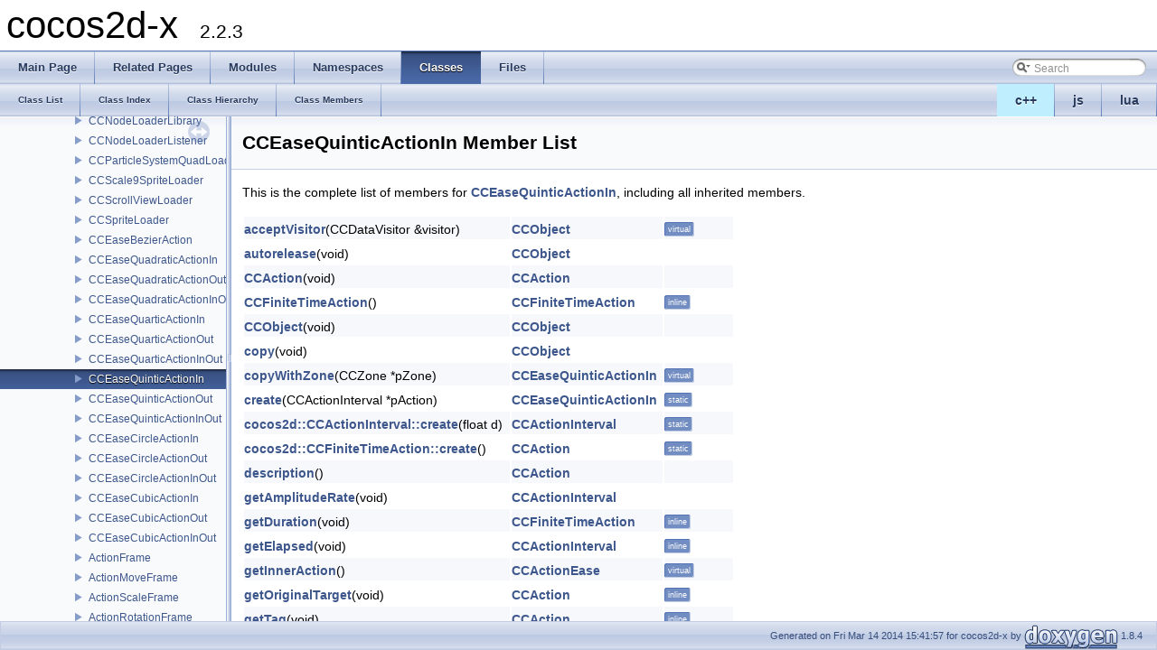

--- FILE ---
content_type: text/html
request_url: https://cocos2d-x.org/reference/native-cpp/V2.2.3/d6/db1/classcocos2d_1_1extension_1_1_c_c_ease_quintic_action_in-members.html
body_size: 4996
content:
<!DOCTYPE html PUBLIC "-//W3C//DTD XHTML 1.0 Transitional//EN" "http://www.w3.org/TR/xhtml1/DTD/xhtml1-transitional.dtd">
<html xmlns="http://www.w3.org/1999/xhtml">
<head>
<meta http-equiv="Content-Type" content="text/xhtml;charset=UTF-8"/>
<meta http-equiv="X-UA-Compatible" content="IE=9"/>
<meta name="generator" content="Doxygen 1.8.4"/>
<title>cocos2d-x: Member List</title>
<link href="../../tabs.css" rel="stylesheet" type="text/css"/>
<script type="text/javascript" src="../../jquery.js"></script>
<script type="text/javascript" src="../../dynsections.js"></script>
<link href="../../navtree.css" rel="stylesheet" type="text/css"/>
<script type="text/javascript" src="../../resize.js"></script>
<script type="text/javascript" src="../../navtree.js"></script>
<script type="text/javascript">
  $(document).ready(initResizable);
  $(window).load(resizeHeight);
</script>
<link href="../../search/search.css" rel="stylesheet" type="text/css"/>
<script type="text/javascript" src="../../search/search.js"></script>
<script type="text/javascript">
  $(document).ready( function() { searchBox.OnSelectItem(0); });
</script>
<link href="../../doxygen.css" rel="stylesheet" type="text/css" />
</head>
<body>
<div id="top"><!-- do not remove this div, it is closed by doxygen! -->
<div id="titlearea">
<table cellspacing="0" cellpadding="0">
 <tbody>
 <tr style="height: 56px;">
  <td style="padding-left: 0.5em;">
   <div id="projectname">cocos2d-x
   &#160;<span id="projectnumber">2.2.3</span>
   </div>
  </td>
 </tr>
 </tbody>
</table>
</div>
<!-- end header part -->
<!-- Generated by Doxygen 1.8.4 -->
<script type="text/javascript">
var searchBox = new SearchBox("searchBox", "../../search",false,'Search');
</script>
  <div id="navrow1" class="tabs">
    <ul class="tablist">
      <li><a href="../../index.html"><span>Main&#160;Page</span></a></li>
      <li><a href="../../pages.html"><span>Related&#160;Pages</span></a></li>
      <li><a href="../../modules.html"><span>Modules</span></a></li>
      <li><a href="../../namespaces.html"><span>Namespaces</span></a></li>
      <li class="current"><a href="../../annotated.html"><span>Classes</span></a></li>
      <li><a href="../../files.html"><span>Files</span></a></li>
      <li>
        <div id="MSearchBox" class="MSearchBoxInactive">
        <span class="left">
          <img id="MSearchSelect" src="../../search/mag_sel.png"
               onmouseover="return searchBox.OnSearchSelectShow()"
               onmouseout="return searchBox.OnSearchSelectHide()"
               alt=""/>
          <input type="text" id="MSearchField" value="Search" accesskey="S"
               onfocus="searchBox.OnSearchFieldFocus(true)" 
               onblur="searchBox.OnSearchFieldFocus(false)" 
               onkeyup="searchBox.OnSearchFieldChange(event)"/>
          </span><span class="right">
            <a id="MSearchClose" href="javascript:searchBox.CloseResultsWindow()"><img id="MSearchCloseImg" border="0" src="../../search/close.png" alt=""/></a>
          </span>
        </div>
      </li>
    </ul>
  </div>
<ul class="tablist" style="text-align:right;float:right;"><li ><a name="cpp" style="background-color:#BFEFFF;" href="javascript:onClickCpp();">c++</a></li><li ><a name="js" href="javascript:onClickJs();">js</a></li><li ><a name="lua" href="javascript:onClickLua();">lua</a></li></ul>  <div id="navrow2" class="tabs2">
    <ul class="tablist">
      <li><a href="../../annotated.html"><span>Class&#160;List</span></a></li>
      <li><a href="../../classes.html"><span>Class&#160;Index</span></a></li>
      <li><a href="../../hierarchy.html"><span>Class&#160;Hierarchy</span></a></li>
      <li><a href="../../functions.html"><span>Class&#160;Members</span></a></li>
    </ul>
  </div>
</div><!-- top -->
<div id="side-nav" class="ui-resizable side-nav-resizable">
  <div id="nav-tree">
    <div id="nav-tree-contents">
      <div id="nav-sync" class="sync"></div>
    </div>
  </div>
  <div id="splitbar" style="-moz-user-select:none;" 
       class="ui-resizable-handle">
  </div>
</div>
<script type="text/javascript">
$(document).ready(function(){initNavTree('d5/d17/classcocos2d_1_1extension_1_1_c_c_ease_quintic_action_in.html','../../');});
</script>
<div id="doc-content">
<!-- window showing the filter options -->
<div id="MSearchSelectWindow"
     onmouseover="return searchBox.OnSearchSelectShow()"
     onmouseout="return searchBox.OnSearchSelectHide()"
     onkeydown="return searchBox.OnSearchSelectKey(event)">
<a class="SelectItem" href="javascript:void(0)" onclick="searchBox.OnSelectItem(0)"><span class="SelectionMark">&#160;</span>All</a><a class="SelectItem" href="javascript:void(0)" onclick="searchBox.OnSelectItem(1)"><span class="SelectionMark">&#160;</span>Classes</a><a class="SelectItem" href="javascript:void(0)" onclick="searchBox.OnSelectItem(2)"><span class="SelectionMark">&#160;</span>Namespaces</a><a class="SelectItem" href="javascript:void(0)" onclick="searchBox.OnSelectItem(3)"><span class="SelectionMark">&#160;</span>Files</a><a class="SelectItem" href="javascript:void(0)" onclick="searchBox.OnSelectItem(4)"><span class="SelectionMark">&#160;</span>Functions</a><a class="SelectItem" href="javascript:void(0)" onclick="searchBox.OnSelectItem(5)"><span class="SelectionMark">&#160;</span>Variables</a><a class="SelectItem" href="javascript:void(0)" onclick="searchBox.OnSelectItem(6)"><span class="SelectionMark">&#160;</span>Typedefs</a><a class="SelectItem" href="javascript:void(0)" onclick="searchBox.OnSelectItem(7)"><span class="SelectionMark">&#160;</span>Enumerations</a><a class="SelectItem" href="javascript:void(0)" onclick="searchBox.OnSelectItem(8)"><span class="SelectionMark">&#160;</span>Enumerator</a><a class="SelectItem" href="javascript:void(0)" onclick="searchBox.OnSelectItem(9)"><span class="SelectionMark">&#160;</span>Properties</a><a class="SelectItem" href="javascript:void(0)" onclick="searchBox.OnSelectItem(10)"><span class="SelectionMark">&#160;</span>Friends</a><a class="SelectItem" href="javascript:void(0)" onclick="searchBox.OnSelectItem(11)"><span class="SelectionMark">&#160;</span>Macros</a><a class="SelectItem" href="javascript:void(0)" onclick="searchBox.OnSelectItem(12)"><span class="SelectionMark">&#160;</span>Groups</a><a class="SelectItem" href="javascript:void(0)" onclick="searchBox.OnSelectItem(13)"><span class="SelectionMark">&#160;</span>Pages</a></div>

<!-- iframe showing the search results (closed by default) -->
<div id="MSearchResultsWindow">
<iframe src="javascript:void(0)" frameborder="0" 
        name="MSearchResults" id="MSearchResults">
</iframe>
</div>

<div class="header">
  <div class="headertitle">
<div class="title">CCEaseQuinticActionIn Member List</div>  </div>
</div><!--header-->
<div class="contents">

<p>This is the complete list of members for <a class="el" href="../../d5/d17/classcocos2d_1_1extension_1_1_c_c_ease_quintic_action_in.html">CCEaseQuinticActionIn</a>, including all inherited members.</p>
<table class="directory">
  <tr class="even"><td class="entry"><a class="el" href="../../d3/dbf/classcocos2d_1_1_c_c_object.html#a0adc4c4d6102c9e32738fa502422464a">acceptVisitor</a>(CCDataVisitor &amp;visitor)</td><td class="entry"><a class="el" href="../../d3/dbf/classcocos2d_1_1_c_c_object.html">CCObject</a></td><td class="entry"><span class="mlabel">virtual</span></td></tr>
  <tr><td class="entry"><a class="el" href="../../d3/dbf/classcocos2d_1_1_c_c_object.html#a9709454442b880ac272b881c9037e178">autorelease</a>(void)</td><td class="entry"><a class="el" href="../../d3/dbf/classcocos2d_1_1_c_c_object.html">CCObject</a></td><td class="entry"></td></tr>
  <tr class="even"><td class="entry"><a class="el" href="../../d7/d12/classcocos2d_1_1_c_c_action.html#a9c2b3bf787d7fbc7e2aa4f0950f49b54">CCAction</a>(void)</td><td class="entry"><a class="el" href="../../d7/d12/classcocos2d_1_1_c_c_action.html">CCAction</a></td><td class="entry"></td></tr>
  <tr><td class="entry"><a class="el" href="../../dd/d89/classcocos2d_1_1_c_c_finite_time_action.html#a554a9e25bd43e00302739a1ed2fe8b40">CCFiniteTimeAction</a>()</td><td class="entry"><a class="el" href="../../dd/d89/classcocos2d_1_1_c_c_finite_time_action.html">CCFiniteTimeAction</a></td><td class="entry"><span class="mlabel">inline</span></td></tr>
  <tr class="even"><td class="entry"><a class="el" href="../../d3/dbf/classcocos2d_1_1_c_c_object.html#ad6a9e404ffe6263ceabb4878eb1b9f2d">CCObject</a>(void)</td><td class="entry"><a class="el" href="../../d3/dbf/classcocos2d_1_1_c_c_object.html">CCObject</a></td><td class="entry"></td></tr>
  <tr><td class="entry"><a class="el" href="../../d3/dbf/classcocos2d_1_1_c_c_object.html#a2cb5eaef4ff91dd8fe10158c2710c2f2">copy</a>(void)</td><td class="entry"><a class="el" href="../../d3/dbf/classcocos2d_1_1_c_c_object.html">CCObject</a></td><td class="entry"></td></tr>
  <tr class="even"><td class="entry"><a class="el" href="../../d5/d17/classcocos2d_1_1extension_1_1_c_c_ease_quintic_action_in.html#abaa2be3b983895a217160b969ed70159">copyWithZone</a>(CCZone *pZone)</td><td class="entry"><a class="el" href="../../d5/d17/classcocos2d_1_1extension_1_1_c_c_ease_quintic_action_in.html">CCEaseQuinticActionIn</a></td><td class="entry"><span class="mlabel">virtual</span></td></tr>
  <tr><td class="entry"><a class="el" href="../../d5/d17/classcocos2d_1_1extension_1_1_c_c_ease_quintic_action_in.html#a11803f72ce22caa7999b93e3c1ee38cb">create</a>(CCActionInterval *pAction)</td><td class="entry"><a class="el" href="../../d5/d17/classcocos2d_1_1extension_1_1_c_c_ease_quintic_action_in.html">CCEaseQuinticActionIn</a></td><td class="entry"><span class="mlabel">static</span></td></tr>
  <tr class="even"><td class="entry"><a class="el" href="../../dd/d8d/classcocos2d_1_1_c_c_action_interval.html#aa75f16092ae0242dd73cc20473b53658">cocos2d::CCActionInterval::create</a>(float d)</td><td class="entry"><a class="el" href="../../dd/d8d/classcocos2d_1_1_c_c_action_interval.html">CCActionInterval</a></td><td class="entry"><span class="mlabel">static</span></td></tr>
  <tr><td class="entry"><a class="el" href="../../d7/d12/classcocos2d_1_1_c_c_action.html#a85b118fdeb72bd82dbf10eb1297657e3">cocos2d::CCFiniteTimeAction::create</a>()</td><td class="entry"><a class="el" href="../../d7/d12/classcocos2d_1_1_c_c_action.html">CCAction</a></td><td class="entry"><span class="mlabel">static</span></td></tr>
  <tr class="even"><td class="entry"><a class="el" href="../../d7/d12/classcocos2d_1_1_c_c_action.html#af22bcefb39b74bf869137fc2fd352cf4">description</a>()</td><td class="entry"><a class="el" href="../../d7/d12/classcocos2d_1_1_c_c_action.html">CCAction</a></td><td class="entry"></td></tr>
  <tr><td class="entry"><a class="el" href="../../dd/d8d/classcocos2d_1_1_c_c_action_interval.html#a6d1199abcd7f83015cbe8c201691f48b">getAmplitudeRate</a>(void)</td><td class="entry"><a class="el" href="../../dd/d8d/classcocos2d_1_1_c_c_action_interval.html">CCActionInterval</a></td><td class="entry"></td></tr>
  <tr class="even"><td class="entry"><a class="el" href="../../dd/d89/classcocos2d_1_1_c_c_finite_time_action.html#a3b22023c26d508960b244c0a2ca14bd1">getDuration</a>(void)</td><td class="entry"><a class="el" href="../../dd/d89/classcocos2d_1_1_c_c_finite_time_action.html">CCFiniteTimeAction</a></td><td class="entry"><span class="mlabel">inline</span></td></tr>
  <tr><td class="entry"><a class="el" href="../../dd/d8d/classcocos2d_1_1_c_c_action_interval.html#ad262c548b69cc600fbc26a4bba4a8fcf">getElapsed</a>(void)</td><td class="entry"><a class="el" href="../../dd/d8d/classcocos2d_1_1_c_c_action_interval.html">CCActionInterval</a></td><td class="entry"><span class="mlabel">inline</span></td></tr>
  <tr class="even"><td class="entry"><a class="el" href="../../d0/d79/classcocos2d_1_1_c_c_action_ease.html#a4e386bb6fa7324a34d5134c02bfc0f15">getInnerAction</a>()</td><td class="entry"><a class="el" href="../../d0/d79/classcocos2d_1_1_c_c_action_ease.html">CCActionEase</a></td><td class="entry"><span class="mlabel">virtual</span></td></tr>
  <tr><td class="entry"><a class="el" href="../../d7/d12/classcocos2d_1_1_c_c_action.html#a382e6e29910362fb8dc4edbbb0435a1f">getOriginalTarget</a>(void)</td><td class="entry"><a class="el" href="../../d7/d12/classcocos2d_1_1_c_c_action.html">CCAction</a></td><td class="entry"><span class="mlabel">inline</span></td></tr>
  <tr class="even"><td class="entry"><a class="el" href="../../d7/d12/classcocos2d_1_1_c_c_action.html#aa79ff98f5fa18e696888ff2db54eb34c">getTag</a>(void)</td><td class="entry"><a class="el" href="../../d7/d12/classcocos2d_1_1_c_c_action.html">CCAction</a></td><td class="entry"><span class="mlabel">inline</span></td></tr>
  <tr><td class="entry"><a class="el" href="../../d7/d12/classcocos2d_1_1_c_c_action.html#a87c39382cfc6c21a1bde9ed5376ca1ba">getTarget</a>(void)</td><td class="entry"><a class="el" href="../../d7/d12/classcocos2d_1_1_c_c_action.html">CCAction</a></td><td class="entry"><span class="mlabel">inline</span></td></tr>
  <tr class="even"><td class="entry"><a class="el" href="../../d0/d79/classcocos2d_1_1_c_c_action_ease.html#a9a79e3a8b68d882b387ea8f2b4450d8b">initWithAction</a>(CCActionInterval *pAction)</td><td class="entry"><a class="el" href="../../d0/d79/classcocos2d_1_1_c_c_action_ease.html">CCActionEase</a></td><td class="entry"></td></tr>
  <tr><td class="entry"><a class="el" href="../../dd/d8d/classcocos2d_1_1_c_c_action_interval.html#a7ad125972cd00a0f63c68623e777caec">initWithDuration</a>(float d)</td><td class="entry"><a class="el" href="../../dd/d8d/classcocos2d_1_1_c_c_action_interval.html">CCActionInterval</a></td><td class="entry"></td></tr>
  <tr class="even"><td class="entry"><a class="el" href="../../dd/d8d/classcocos2d_1_1_c_c_action_interval.html#af331c8d397317f969d87fc417e751303">isDone</a>(void)</td><td class="entry"><a class="el" href="../../dd/d8d/classcocos2d_1_1_c_c_action_interval.html">CCActionInterval</a></td><td class="entry"><span class="mlabel">virtual</span></td></tr>
  <tr><td class="entry"><a class="el" href="../../d3/dbf/classcocos2d_1_1_c_c_object.html#ad971de4247653b8bf1b5fae7bb607db2">isEqual</a>(const CCObject *pObject)</td><td class="entry"><a class="el" href="../../d3/dbf/classcocos2d_1_1_c_c_object.html">CCObject</a></td><td class="entry"><span class="mlabel">virtual</span></td></tr>
  <tr class="even"><td class="entry"><a class="el" href="../../d3/dbf/classcocos2d_1_1_c_c_object.html#ad02f4c053283f339a920e25415929b89">isSingleReference</a>(void) const </td><td class="entry"><a class="el" href="../../d3/dbf/classcocos2d_1_1_c_c_object.html">CCObject</a></td><td class="entry"></td></tr>
  <tr><td class="entry"><a class="el" href="../../dd/d8d/classcocos2d_1_1_c_c_action_interval.html#afc0870e2a48b007110a389bfcdf271ea">m_bFirstTick</a></td><td class="entry"><a class="el" href="../../dd/d8d/classcocos2d_1_1_c_c_action_interval.html">CCActionInterval</a></td><td class="entry"><span class="mlabel">protected</span></td></tr>
  <tr class="even"><td class="entry"><a class="el" href="../../dd/d8d/classcocos2d_1_1_c_c_action_interval.html#ae2819b71c3d0a3741f7390a350c91df5">m_elapsed</a></td><td class="entry"><a class="el" href="../../dd/d8d/classcocos2d_1_1_c_c_action_interval.html">CCActionInterval</a></td><td class="entry"><span class="mlabel">protected</span></td></tr>
  <tr><td class="entry"><a class="el" href="../../dd/d89/classcocos2d_1_1_c_c_finite_time_action.html#aaeef6396224da302fc48e1fa056d7496">m_fDuration</a></td><td class="entry"><a class="el" href="../../dd/d89/classcocos2d_1_1_c_c_finite_time_action.html">CCFiniteTimeAction</a></td><td class="entry"><span class="mlabel">protected</span></td></tr>
  <tr class="even"><td class="entry"><a class="el" href="../../d3/dbf/classcocos2d_1_1_c_c_object.html#a2e7c5208db42440d304e07ff6a5fdeb9">m_nLuaID</a></td><td class="entry"><a class="el" href="../../d3/dbf/classcocos2d_1_1_c_c_object.html">CCObject</a></td><td class="entry"></td></tr>
  <tr><td class="entry"><a class="el" href="../../d7/d12/classcocos2d_1_1_c_c_action.html#af25dc2a4093a8aaccdb4de6de985c84f">m_nTag</a></td><td class="entry"><a class="el" href="../../d7/d12/classcocos2d_1_1_c_c_action.html">CCAction</a></td><td class="entry"><span class="mlabel">protected</span></td></tr>
  <tr class="even"><td class="entry"><a class="el" href="../../d0/d79/classcocos2d_1_1_c_c_action_ease.html#a39eb3dd227dfd560edc8cc11b1c899ef">m_pInner</a></td><td class="entry"><a class="el" href="../../d0/d79/classcocos2d_1_1_c_c_action_ease.html">CCActionEase</a></td><td class="entry"><span class="mlabel">protected</span></td></tr>
  <tr><td class="entry"><a class="el" href="../../d7/d12/classcocos2d_1_1_c_c_action.html#adbf591286a077c2d225ca70d3b64969b">m_pOriginalTarget</a></td><td class="entry"><a class="el" href="../../d7/d12/classcocos2d_1_1_c_c_action.html">CCAction</a></td><td class="entry"><span class="mlabel">protected</span></td></tr>
  <tr class="even"><td class="entry"><a class="el" href="../../d7/d12/classcocos2d_1_1_c_c_action.html#a55b92f21f8d674a4d3e615cbd2dfe37a">m_pTarget</a></td><td class="entry"><a class="el" href="../../d7/d12/classcocos2d_1_1_c_c_action.html">CCAction</a></td><td class="entry"><span class="mlabel">protected</span></td></tr>
  <tr><td class="entry"><a class="el" href="../../d3/dbf/classcocos2d_1_1_c_c_object.html#aa5158005c8511f55c0a9eceda3970aad">m_uAutoReleaseCount</a></td><td class="entry"><a class="el" href="../../d3/dbf/classcocos2d_1_1_c_c_object.html">CCObject</a></td><td class="entry"><span class="mlabel">protected</span></td></tr>
  <tr class="even"><td class="entry"><a class="el" href="../../d3/dbf/classcocos2d_1_1_c_c_object.html#acb7ad94898bc20f1fbb0bb9006cbeacc">m_uID</a></td><td class="entry"><a class="el" href="../../d3/dbf/classcocos2d_1_1_c_c_object.html">CCObject</a></td><td class="entry"></td></tr>
  <tr><td class="entry"><a class="el" href="../../d3/dbf/classcocos2d_1_1_c_c_object.html#a4d2f1b3fad0a4f1aecfd05b0cc26e3ba">m_uReference</a></td><td class="entry"><a class="el" href="../../d3/dbf/classcocos2d_1_1_c_c_object.html">CCObject</a></td><td class="entry"><span class="mlabel">protected</span></td></tr>
  <tr class="even"><td class="entry"><a class="el" href="../../d3/dbf/classcocos2d_1_1_c_c_object.html#a3299507dea21c693b66a23c77bfc3a7a">release</a>(void)</td><td class="entry"><a class="el" href="../../d3/dbf/classcocos2d_1_1_c_c_object.html">CCObject</a></td><td class="entry"></td></tr>
  <tr><td class="entry"><a class="el" href="../../d3/dbf/classcocos2d_1_1_c_c_object.html#abdc4aad505fb2816154ce018088c151e">retain</a>(void)</td><td class="entry"><a class="el" href="../../d3/dbf/classcocos2d_1_1_c_c_object.html">CCObject</a></td><td class="entry"></td></tr>
  <tr class="even"><td class="entry"><a class="el" href="../../d3/dbf/classcocos2d_1_1_c_c_object.html#a1b894c8fb8f4fc9348f7ec20fe3de0cc">retainCount</a>(void) const </td><td class="entry"><a class="el" href="../../d3/dbf/classcocos2d_1_1_c_c_object.html">CCObject</a></td><td class="entry"></td></tr>
  <tr><td class="entry"><a class="el" href="../../d5/d17/classcocos2d_1_1extension_1_1_c_c_ease_quintic_action_in.html#a386f6e7664686830a32e210c168d5aa6">reverse</a>(void)</td><td class="entry"><a class="el" href="../../d5/d17/classcocos2d_1_1extension_1_1_c_c_ease_quintic_action_in.html">CCEaseQuinticActionIn</a></td><td class="entry"><span class="mlabel">virtual</span></td></tr>
  <tr class="even"><td class="entry"><a class="el" href="../../dd/d8d/classcocos2d_1_1_c_c_action_interval.html#a15e1352b91be9ddbe62bee8fe249421b">setAmplitudeRate</a>(float amp)</td><td class="entry"><a class="el" href="../../dd/d8d/classcocos2d_1_1_c_c_action_interval.html">CCActionInterval</a></td><td class="entry"></td></tr>
  <tr><td class="entry"><a class="el" href="../../dd/d89/classcocos2d_1_1_c_c_finite_time_action.html#a8439272c49d21d8b6362f4cc9dc0e040">setDuration</a>(float duration)</td><td class="entry"><a class="el" href="../../dd/d89/classcocos2d_1_1_c_c_finite_time_action.html">CCFiniteTimeAction</a></td><td class="entry"><span class="mlabel">inline</span></td></tr>
  <tr class="even"><td class="entry"><a class="el" href="../../d7/d12/classcocos2d_1_1_c_c_action.html#ae576663bb33ae83f7b21bf8984abe6cf">setOriginalTarget</a>(CCNode *pOriginalTarget)</td><td class="entry"><a class="el" href="../../d7/d12/classcocos2d_1_1_c_c_action.html">CCAction</a></td><td class="entry"><span class="mlabel">inline</span></td></tr>
  <tr><td class="entry"><a class="el" href="../../d7/d12/classcocos2d_1_1_c_c_action.html#a2a3509300ff3c3f1d45a504ee6748fd4">setTag</a>(int nTag)</td><td class="entry"><a class="el" href="../../d7/d12/classcocos2d_1_1_c_c_action.html">CCAction</a></td><td class="entry"><span class="mlabel">inline</span></td></tr>
  <tr class="even"><td class="entry"><a class="el" href="../../d7/d12/classcocos2d_1_1_c_c_action.html#a3f3aa1541c670b3058be858da315210e">setTarget</a>(CCNode *pTarget)</td><td class="entry"><a class="el" href="../../d7/d12/classcocos2d_1_1_c_c_action.html">CCAction</a></td><td class="entry"><span class="mlabel">inline</span></td></tr>
  <tr><td class="entry"><a class="el" href="../../d0/d79/classcocos2d_1_1_c_c_action_ease.html#af26f2fb75e2d69dcd6f383eddab50ef7">startWithTarget</a>(CCNode *pTarget)</td><td class="entry"><a class="el" href="../../d0/d79/classcocos2d_1_1_c_c_action_ease.html">CCActionEase</a></td><td class="entry"><span class="mlabel">virtual</span></td></tr>
  <tr class="even"><td class="entry"><a class="el" href="../../dd/d8d/classcocos2d_1_1_c_c_action_interval.html#ac6315e77ae06f92c659b9207fe52575d">step</a>(float dt)</td><td class="entry"><a class="el" href="../../dd/d8d/classcocos2d_1_1_c_c_action_interval.html">CCActionInterval</a></td><td class="entry"><span class="mlabel">virtual</span></td></tr>
  <tr><td class="entry"><a class="el" href="../../d0/d79/classcocos2d_1_1_c_c_action_ease.html#a5f6f5711fffd463370342bb0de102829">stop</a>(void)</td><td class="entry"><a class="el" href="../../d0/d79/classcocos2d_1_1_c_c_action_ease.html">CCActionEase</a></td><td class="entry"><span class="mlabel">virtual</span></td></tr>
  <tr class="even"><td class="entry"><a class="el" href="../../d5/d17/classcocos2d_1_1extension_1_1_c_c_ease_quintic_action_in.html#ac8cae2d59252ed4c924a6c0ec86527db">update</a>(float time)</td><td class="entry"><a class="el" href="../../d5/d17/classcocos2d_1_1extension_1_1_c_c_ease_quintic_action_in.html">CCEaseQuinticActionIn</a></td><td class="entry"><span class="mlabel">virtual</span></td></tr>
  <tr><td class="entry"><a class="el" href="../../d7/d12/classcocos2d_1_1_c_c_action.html#a0d1032662b9a1e625893515b33b431a3">~CCAction</a>(void)</td><td class="entry"><a class="el" href="../../d7/d12/classcocos2d_1_1_c_c_action.html">CCAction</a></td><td class="entry"><span class="mlabel">virtual</span></td></tr>
  <tr class="even"><td class="entry"><a class="el" href="../../d0/d79/classcocos2d_1_1_c_c_action_ease.html#aad66269bff6cfe59361226cba87b1552">~CCActionEase</a>(void)</td><td class="entry"><a class="el" href="../../d0/d79/classcocos2d_1_1_c_c_action_ease.html">CCActionEase</a></td><td class="entry"><span class="mlabel">virtual</span></td></tr>
  <tr><td class="entry"><a class="el" href="../../dd/d89/classcocos2d_1_1_c_c_finite_time_action.html#ae8fecf96f00cc5c7dd745c6877f90195">~CCFiniteTimeAction</a>()</td><td class="entry"><a class="el" href="../../dd/d89/classcocos2d_1_1_c_c_finite_time_action.html">CCFiniteTimeAction</a></td><td class="entry"><span class="mlabel">inline</span><span class="mlabel">virtual</span></td></tr>
  <tr class="even"><td class="entry"><a class="el" href="../../d3/dbf/classcocos2d_1_1_c_c_object.html#ae2c23e170ed8227692eae8d90bec33ad">~CCObject</a>(void)</td><td class="entry"><a class="el" href="../../d3/dbf/classcocos2d_1_1_c_c_object.html">CCObject</a></td><td class="entry"><span class="mlabel">virtual</span></td></tr>
</table></div><!-- contents -->
</div><!-- doc-content -->
<!-- start footer part -->
<div id="nav-path" class="navpath"><!-- id is needed for treeview function! -->
  <ul>
    <li class="footer">Generated on Fri Mar 14 2014 15:41:57 for cocos2d-x by
    <a href="http://www.doxygen.org/index.html">
    <img class="footer" src="../../doxygen.png" alt="doxygen"/></a> 1.8.4 </li>
  </ul>
</div>
<script>
$(function(){
    $('tr[name=cpp]').show();
    $('tr[name=lua]').hide();
    $('tr[name=js]').hide();
    $('div[name=cpp]').show();
    $('div[name=lua]').hide();
    $('div[name=js]').hide();
}());
</script>
</body>
</html>


--- FILE ---
content_type: application/javascript
request_url: https://cocos2d-x.org/reference/native-cpp/V2.2.3/annotated.js
body_size: 8683
content:
var annotated =
[
    [ "cocos2d", "d2/dc0/namespacecocos2d.html", "d2/dc0/namespacecocos2d" ],
    [ "CocosDenshion", "d7/d39/namespace_cocos_denshion.html", "d7/d39/namespace_cocos_denshion" ],
    [ "DX", "d1/d80/namespace_d_x.html", null ],
    [ "PhoneDirect3DXamlAppComponent", "d4/d02/namespace_phone_direct3_d_xaml_app_component.html", "d4/d02/namespace_phone_direct3_d_xaml_app_component" ],
    [ "rapidjson", "d1/dc3/namespacerapidjson.html", "d1/dc3/namespacerapidjson" ],
    [ "sigslot", "d5/d33/namespacesigslot.html", "d5/d33/namespacesigslot" ],
    [ "tinyxml2", "da/dce/namespacetinyxml2.html", "da/dce/namespacetinyxml2" ],
    [ "abstract", "d3/dbd/classabstract.html", "d3/dbd/classabstract" ],
    [ "AccelerometerDispatcher", "dc/d5d/interface_accelerometer_dispatcher.html", "dc/d5d/interface_accelerometer_dispatcher" ],
    [ "AccelerometerSimulation", "df/dab/interface_accelerometer_simulation.html", "df/dab/interface_accelerometer_simulation" ],
    [ "ccBezierConfig", "d1/d4f/structcc_bezier_config.html", "d1/d4f/structcc_bezier_config" ],
    [ "CCBLayerLoader", "da/d2f/class_c_c_b_layer_loader.html", "da/d2f/class_c_c_b_layer_loader" ],
    [ "ccBlendFunc", "d6/d45/structcc_blend_func.html", "d6/d45/structcc_blend_func" ],
    [ "ccBMFontDef", "df/dba/structcc_b_m_font_def.html", null ],
    [ "ccBMFontDef", "df/dba/structcc_b_m_font_def.html", "df/dba/structcc_b_m_font_def" ],
    [ "ccBMFontPadding", "d0/d46/structcc_b_m_font_padding.html", null ],
    [ "ccBMFontPadding", "d0/d46/structcc_b_m_font_padding.html", "d0/d46/structcc_b_m_font_padding" ],
    [ "CCBProxy", "d9/d8f/class_c_c_b_proxy.html", "d9/d8f/class_c_c_b_proxy" ],
    [ "ccColor3B", "d7/d39/structcc_color3_b.html", "d7/d39/structcc_color3_b" ],
    [ "ccColor4B", "d2/dd4/structcc_color4_b.html", "d2/dd4/structcc_color4_b" ],
    [ "ccColor4F", "d7/d4d/structcc_color4_f.html", "d7/d4d/structcc_color4_f" ],
    [ "CCDirectorCaller", "d8/d9e/interface_c_c_director_caller.html", "d8/d9e/interface_c_c_director_caller" ],
    [ "CCES2Renderer", "d0/d71/interface_c_c_e_s2_renderer.html", "d0/d71/interface_c_c_e_s2_renderer" ],
    [ "<CCESRenderer>", "d7/d37/protocol_c_c_e_s_renderer-p.html", "d7/d37/protocol_c_c_e_s_renderer-p" ],
    [ "CCEventDispatcher", "dd/de0/interface_c_c_event_dispatcher.html", "dd/de0/interface_c_c_event_dispatcher" ],
    [ "ccFontDefinition", "d6/d56/structcc_font_definition.html", "d6/d56/structcc_font_definition" ],
    [ "ccFontShadow", "d7/d9c/structcc_font_shadow.html", "d7/d9c/structcc_font_shadow" ],
    [ "ccFontStroke", "d3/d29/structcc_font_stroke.html", "d3/d29/structcc_font_stroke" ],
    [ "CCGLBufferedNode", "d8/df8/class_c_c_g_l_buffered_node.html", "d8/df8/class_c_c_g_l_buffered_node" ],
    [ "<CCKeyboardEventDelegate>", "d5/dec/protocol_c_c_keyboard_event_delegate-p.html", "d5/dec/protocol_c_c_keyboard_event_delegate-p" ],
    [ "<CCMouseEventDelegate>", "db/de2/protocol_c_c_mouse_event_delegate-p.html", "db/de2/protocol_c_c_mouse_event_delegate-p" ],
    [ "CCOspApplication", "d1/d55/class_c_c_osp_application.html", "d1/d55/class_c_c_osp_application" ],
    [ "CCOspForm", "db/dbb/class_c_c_osp_form.html", "db/dbb/class_c_c_osp_form" ],
    [ "ccPointSprite", "d7/dfd/structcc_point_sprite.html", "d7/dfd/structcc_point_sprite" ],
    [ "ccPVRTexturePixelFormatInfo", "d6/d3f/structcc_p_v_r_texture_pixel_format_info.html", "d6/d3f/structcc_p_v_r_texture_pixel_format_info" ],
    [ "ccQuad2", "d2/d6f/structcc_quad2.html", "d2/d6f/structcc_quad2" ],
    [ "ccQuad3", "d0/da6/structcc_quad3.html", "d0/da6/structcc_quad3" ],
    [ "ccT2F_Quad", "df/d1a/structcc_t2_f___quad.html", "df/d1a/structcc_t2_f___quad" ],
    [ "ccTex2F", "d0/d46/structcc_tex2_f.html", "d0/d46/structcc_tex2_f" ],
    [ "ccTexParams", "d1/d26/structcc_tex_params.html", "d1/d26/structcc_tex_params" ],
    [ "<CCTouchEventDelegate>", "d4/d7c/protocol_c_c_touch_event_delegate-p.html", "d4/d7c/protocol_c_c_touch_event_delegate-p" ],
    [ "ccV2F_C4B_T2F", "d6/da5/structcc_v2_f___c4_b___t2_f.html", "d6/da5/structcc_v2_f___c4_b___t2_f" ],
    [ "ccV2F_C4B_T2F_Quad", "d2/d4a/structcc_v2_f___c4_b___t2_f___quad.html", "d2/d4a/structcc_v2_f___c4_b___t2_f___quad" ],
    [ "ccV2F_C4B_T2F_Triangle", "d1/d10/structcc_v2_f___c4_b___t2_f___triangle.html", "d1/d10/structcc_v2_f___c4_b___t2_f___triangle" ],
    [ "ccV2F_C4F_T2F", "db/d93/structcc_v2_f___c4_f___t2_f.html", "db/d93/structcc_v2_f___c4_f___t2_f" ],
    [ "ccV2F_C4F_T2F_Quad", "de/db1/structcc_v2_f___c4_f___t2_f___quad.html", "de/db1/structcc_v2_f___c4_f___t2_f___quad" ],
    [ "ccV3F_C4B_T2F", "d7/de4/structcc_v3_f___c4_b___t2_f.html", "d7/de4/structcc_v3_f___c4_b___t2_f" ],
    [ "ccV3F_C4B_T2F_Quad", "dd/d60/structcc_v3_f___c4_b___t2_f___quad.html", "dd/d60/structcc_v3_f___c4_b___t2_f___quad" ],
    [ "ccVertex2F", "d4/d38/structcc_vertex2_f.html", "d4/d38/structcc_vertex2_f" ],
    [ "ccVertex3F", "d3/d87/structcc_vertex3_f.html", "d3/d87/structcc_vertex3_f" ],
    [ "CCWindow", "dc/d60/interface_c_c_window.html", "dc/d60/interface_c_c_window" ],
    [ "CocosPepperInstance", "d9/dd7/class_cocos_pepper_instance.html", "d9/dd7/class_cocos_pepper_instance" ],
    [ "CocosPepperModule", "dc/d4e/class_cocos_pepper_module.html", "dc/d4e/class_cocos_pepper_module" ],
    [ "CompiledProgram", "d3/d3b/struct_compiled_program.html", "d3/d3b/struct_compiled_program" ],
    [ "CustomNSTextField", "d0/d6f/interface_custom_n_s_text_field.html", null ],
    [ "CustomUITextField", "db/df9/interface_custom_u_i_text_field.html", null ],
    [ "CWin32InputBox", "db/d53/class_c_win32_input_box.html", "db/d53/class_c_win32_input_box" ],
    [ "Direct3DContentProvider", "da/d6e/class_direct3_d_content_provider.html", "da/d6e/class_direct3_d_content_provider" ],
    [ "EAGLView", "d0/d75/interface_e_a_g_l_view.html", "d0/d75/interface_e_a_g_l_view" ],
    [ "EditBoxImplIOS", "df/d4a/interface_edit_box_impl_i_o_s.html", "df/d4a/interface_edit_box_impl_i_o_s" ],
    [ "EditBoxImplMac", "d0/d88/interface_edit_box_impl_mac.html", "d0/d88/interface_edit_box_impl_mac" ],
    [ "FontBufferInfo", "d3/d4a/struct_font_buffer_info.html", "d3/d4a/struct_font_buffer_info" ],
    [ "FTLineInfo", "d4/d4b/struct_f_t_line_info.html", "d4/d4b/struct_f_t_line_info" ],
    [ "FTWordInfo", "d4/d29/struct_f_t_word_info.html", "d4/d29/struct_f_t_word_info" ],
    [ "JniMethodInfo", "d1/d64/struct_jni_method_info.html", "d1/d64/struct_jni_method_info" ],
    [ "Json", "da/dbe/struct_json.html", "da/dbe/struct_json" ],
    [ "LuaArmatureFrameEventData", "d0/d47/struct_lua_armature_frame_event_data.html", "d0/d47/struct_lua_armature_frame_event_data" ],
    [ "LuaArmatureMovementEventData", "d8/db3/struct_lua_armature_movement_event_data.html", "d8/db3/struct_lua_armature_movement_event_data" ],
    [ "LuaArmatureWrapperEventData", "d4/da4/struct_lua_armature_wrapper_event_data.html", "d4/da4/struct_lua_armature_wrapper_event_data" ],
    [ "LuaCocoStudioEventListenerData", "d9/ded/struct_lua_coco_studio_event_listener_data.html", "d9/ded/struct_lua_coco_studio_event_listener_data" ],
    [ "<MacEventDelegate>", "d9/d94/protocol_mac_event_delegate-p.html", "d9/d94/protocol_mac_event_delegate-p" ],
    [ "ModalLayer", "dd/de2/class_modal_layer.html", "dd/de2/class_modal_layer" ],
    [ "PGlyph", "da/d94/struct_t_glyph.html", "da/d94/struct_t_glyph" ],
    [ "PrecompiledProgram", "de/d46/struct_precompiled_program.html", "de/d46/struct_precompiled_program" ],
    [ "RotateTimeline", "d6/dea/struct_rotate_timeline.html", "d6/dea/struct_rotate_timeline" ],
    [ "sealed", "da/d5b/classsealed.html", "da/d5b/classsealed" ],
    [ "SHA1Context", "da/d09/struct_s_h_a1_context.html", "da/d09/struct_s_h_a1_context" ],
    [ "Slot", "d9/d75/struct_slot.html", "d9/d75/struct_slot" ],
    [ "tCCFontDefHashElement", "dd/db5/structt_c_c_font_def_hash_element.html", "dd/db5/structt_c_c_font_def_hash_element" ],
    [ "tCCKerningHashElement", "d3/d10/structt_c_c_kerning_hash_element.html", "d3/d10/structt_c_c_kerning_hash_element" ],
    [ "tCCParticle", "d5/d61/structt_c_c_particle.html", "d5/d61/structt_c_c_particle" ],
    [ "timeval", "d1/d1b/structtimeval.html", "d1/d1b/structtimeval" ],
    [ "timezone", "de/dc1/structtimezone.html", "de/dc1/structtimezone" ],
    [ "UIAccelerationSimulation", "dd/d6f/interface_u_i_acceleration_simulation.html", "dd/d6f/interface_u_i_acceleration_simulation" ],
    [ "UIAccelerometer(Simulation)", "d3/de8/category_u_i_accelerometer_07_simulation_08.html", null ],
    [ "WIN32INPUTBOX_PARAM", "dc/d87/struct_w_i_n32_i_n_p_u_t_b_o_x___p_a_r_a_m.html", "dc/d87/struct_w_i_n32_i_n_p_u_t_b_o_x___p_a_r_a_m" ]
];

--- FILE ---
content_type: application/javascript
request_url: https://cocos2d-x.org/reference/native-cpp/V2.2.3/d1/d50/namespacecocos2d_1_1extension.js
body_size: 28611
content:
var namespacecocos2d_1_1extension =
[
    [ "CCBAnimationManagerDelegate", "d3/de1/classcocos2d_1_1extension_1_1_c_c_b_animation_manager_delegate.html", "d3/de1/classcocos2d_1_1extension_1_1_c_c_b_animation_manager_delegate" ],
    [ "CCBAnimationManager", "dc/dc3/classcocos2d_1_1extension_1_1_c_c_b_animation_manager.html", "dc/dc3/classcocos2d_1_1extension_1_1_c_c_b_animation_manager" ],
    [ "CCBSetSpriteFrame", "d4/dc8/classcocos2d_1_1extension_1_1_c_c_b_set_sprite_frame.html", "d4/dc8/classcocos2d_1_1extension_1_1_c_c_b_set_sprite_frame" ],
    [ "CCBSoundEffect", "d4/d2b/classcocos2d_1_1extension_1_1_c_c_b_sound_effect.html", "d4/d2b/classcocos2d_1_1extension_1_1_c_c_b_sound_effect" ],
    [ "CCBRotateTo", "d5/d1e/classcocos2d_1_1extension_1_1_c_c_b_rotate_to.html", "d5/d1e/classcocos2d_1_1extension_1_1_c_c_b_rotate_to" ],
    [ "CCBRotateXTo", "d6/d20/classcocos2d_1_1extension_1_1_c_c_b_rotate_x_to.html", "d6/d20/classcocos2d_1_1extension_1_1_c_c_b_rotate_x_to" ],
    [ "CCBRotateYTo", "d3/d45/classcocos2d_1_1extension_1_1_c_c_b_rotate_y_to.html", "d3/d45/classcocos2d_1_1extension_1_1_c_c_b_rotate_y_to" ],
    [ "CCBEaseInstant", "db/d5e/classcocos2d_1_1extension_1_1_c_c_b_ease_instant.html", "db/d5e/classcocos2d_1_1extension_1_1_c_c_b_ease_instant" ],
    [ "CCBFileLoader", "d4/d4d/classcocos2d_1_1extension_1_1_c_c_b_file_loader.html", "d4/d4d/classcocos2d_1_1extension_1_1_c_c_b_file_loader" ],
    [ "CCBKeyframe", "dc/d3b/classcocos2d_1_1extension_1_1_c_c_b_keyframe.html", "dc/d3b/classcocos2d_1_1extension_1_1_c_c_b_keyframe" ],
    [ "CCBMemberVariableAssigner", "d0/d19/classcocos2d_1_1extension_1_1_c_c_b_member_variable_assigner.html", "d0/d19/classcocos2d_1_1extension_1_1_c_c_b_member_variable_assigner" ],
    [ "CCBFile", "db/dda/classcocos2d_1_1extension_1_1_c_c_b_file.html", "db/dda/classcocos2d_1_1extension_1_1_c_c_b_file" ],
    [ "CCBReader", "d7/d10/classcocos2d_1_1extension_1_1_c_c_b_reader.html", "d7/d10/classcocos2d_1_1extension_1_1_c_c_b_reader" ],
    [ "CCBSelectorResolver", "d3/d69/classcocos2d_1_1extension_1_1_c_c_b_selector_resolver.html", "d3/d69/classcocos2d_1_1extension_1_1_c_c_b_selector_resolver" ],
    [ "CCBScriptOwnerProtocol", "d4/d65/classcocos2d_1_1extension_1_1_c_c_b_script_owner_protocol.html", "d4/d65/classcocos2d_1_1extension_1_1_c_c_b_script_owner_protocol" ],
    [ "CCBSequence", "d3/d28/classcocos2d_1_1extension_1_1_c_c_b_sequence.html", "d3/d28/classcocos2d_1_1extension_1_1_c_c_b_sequence" ],
    [ "CCBSequenceProperty", "da/d17/classcocos2d_1_1extension_1_1_c_c_b_sequence_property.html", "da/d17/classcocos2d_1_1extension_1_1_c_c_b_sequence_property" ],
    [ "ccColor3BWapper", "d5/db1/classcocos2d_1_1extension_1_1cc_color3_b_wapper.html", "d5/db1/classcocos2d_1_1extension_1_1cc_color3_b_wapper" ],
    [ "CCBValue", "da/d6a/classcocos2d_1_1extension_1_1_c_c_b_value.html", "da/d6a/classcocos2d_1_1extension_1_1_c_c_b_value" ],
    [ "CCControlButtonLoader", "d4/de8/classcocos2d_1_1extension_1_1_c_c_control_button_loader.html", "d4/de8/classcocos2d_1_1extension_1_1_c_c_control_button_loader" ],
    [ "CCControlLoader", "db/d3a/classcocos2d_1_1extension_1_1_c_c_control_loader.html", "db/d3a/classcocos2d_1_1extension_1_1_c_c_control_loader" ],
    [ "CCData", "db/d97/classcocos2d_1_1extension_1_1_c_c_data.html", "db/d97/classcocos2d_1_1extension_1_1_c_c_data" ],
    [ "CCLabelBMFontLoader", "d9/d31/classcocos2d_1_1extension_1_1_c_c_label_b_m_font_loader.html", "d9/d31/classcocos2d_1_1extension_1_1_c_c_label_b_m_font_loader" ],
    [ "CCLabelTTFLoader", "d6/d0d/classcocos2d_1_1extension_1_1_c_c_label_t_t_f_loader.html", "d6/d0d/classcocos2d_1_1extension_1_1_c_c_label_t_t_f_loader" ],
    [ "CCLayerColorLoader", "dc/d7c/classcocos2d_1_1extension_1_1_c_c_layer_color_loader.html", "dc/d7c/classcocos2d_1_1extension_1_1_c_c_layer_color_loader" ],
    [ "CCLayerGradientLoader", "d4/d46/classcocos2d_1_1extension_1_1_c_c_layer_gradient_loader.html", "d4/d46/classcocos2d_1_1extension_1_1_c_c_layer_gradient_loader" ],
    [ "CCLayerLoader", "d3/d2a/classcocos2d_1_1extension_1_1_c_c_layer_loader.html", "d3/d2a/classcocos2d_1_1extension_1_1_c_c_layer_loader" ],
    [ "CCMenuItemImageLoader", "da/dd4/classcocos2d_1_1extension_1_1_c_c_menu_item_image_loader.html", "da/dd4/classcocos2d_1_1extension_1_1_c_c_menu_item_image_loader" ],
    [ "CCMenuItemLoader", "de/d40/classcocos2d_1_1extension_1_1_c_c_menu_item_loader.html", "de/d40/classcocos2d_1_1extension_1_1_c_c_menu_item_loader" ],
    [ "CCMenuLoader", "dc/dc8/classcocos2d_1_1extension_1_1_c_c_menu_loader.html", "dc/dc8/classcocos2d_1_1extension_1_1_c_c_menu_loader" ],
    [ "BlockData", "de/d0b/structcocos2d_1_1extension_1_1_block_data.html", "de/d0b/structcocos2d_1_1extension_1_1_block_data" ],
    [ "BlockCCControlData", "db/d91/structcocos2d_1_1extension_1_1_block_c_c_control_data.html", "db/d91/structcocos2d_1_1extension_1_1_block_c_c_control_data" ],
    [ "CCNodeLoader", "d8/d3e/classcocos2d_1_1extension_1_1_c_c_node_loader.html", "d8/d3e/classcocos2d_1_1extension_1_1_c_c_node_loader" ],
    [ "CCNodeLoaderLibrary", "d6/d6e/classcocos2d_1_1extension_1_1_c_c_node_loader_library.html", "d6/d6e/classcocos2d_1_1extension_1_1_c_c_node_loader_library" ],
    [ "CCNodeLoaderListener", "dc/d54/classcocos2d_1_1extension_1_1_c_c_node_loader_listener.html", "dc/d54/classcocos2d_1_1extension_1_1_c_c_node_loader_listener" ],
    [ "CCParticleSystemQuadLoader", "d4/d9f/classcocos2d_1_1extension_1_1_c_c_particle_system_quad_loader.html", "d4/d9f/classcocos2d_1_1extension_1_1_c_c_particle_system_quad_loader" ],
    [ "CCScale9SpriteLoader", "db/d33/classcocos2d_1_1extension_1_1_c_c_scale9_sprite_loader.html", "db/d33/classcocos2d_1_1extension_1_1_c_c_scale9_sprite_loader" ],
    [ "CCScrollViewLoader", "dc/da5/classcocos2d_1_1extension_1_1_c_c_scroll_view_loader.html", "dc/da5/classcocos2d_1_1extension_1_1_c_c_scroll_view_loader" ],
    [ "CCSpriteLoader", "da/d36/classcocos2d_1_1extension_1_1_c_c_sprite_loader.html", "da/d36/classcocos2d_1_1extension_1_1_c_c_sprite_loader" ],
    [ "CCEaseBezierAction", "d9/dab/classcocos2d_1_1extension_1_1_c_c_ease_bezier_action.html", "d9/dab/classcocos2d_1_1extension_1_1_c_c_ease_bezier_action" ],
    [ "CCEaseQuadraticActionIn", "d9/d44/classcocos2d_1_1extension_1_1_c_c_ease_quadratic_action_in.html", "d9/d44/classcocos2d_1_1extension_1_1_c_c_ease_quadratic_action_in" ],
    [ "CCEaseQuadraticActionOut", "d3/de5/classcocos2d_1_1extension_1_1_c_c_ease_quadratic_action_out.html", "d3/de5/classcocos2d_1_1extension_1_1_c_c_ease_quadratic_action_out" ],
    [ "CCEaseQuadraticActionInOut", "d2/d90/classcocos2d_1_1extension_1_1_c_c_ease_quadratic_action_in_out.html", "d2/d90/classcocos2d_1_1extension_1_1_c_c_ease_quadratic_action_in_out" ],
    [ "CCEaseQuarticActionIn", "d8/d74/classcocos2d_1_1extension_1_1_c_c_ease_quartic_action_in.html", "d8/d74/classcocos2d_1_1extension_1_1_c_c_ease_quartic_action_in" ],
    [ "CCEaseQuarticActionOut", "dc/d76/classcocos2d_1_1extension_1_1_c_c_ease_quartic_action_out.html", "dc/d76/classcocos2d_1_1extension_1_1_c_c_ease_quartic_action_out" ],
    [ "CCEaseQuarticActionInOut", "d6/d4c/classcocos2d_1_1extension_1_1_c_c_ease_quartic_action_in_out.html", "d6/d4c/classcocos2d_1_1extension_1_1_c_c_ease_quartic_action_in_out" ],
    [ "CCEaseQuinticActionIn", "d5/d17/classcocos2d_1_1extension_1_1_c_c_ease_quintic_action_in.html", "d5/d17/classcocos2d_1_1extension_1_1_c_c_ease_quintic_action_in" ],
    [ "CCEaseQuinticActionOut", "da/dee/classcocos2d_1_1extension_1_1_c_c_ease_quintic_action_out.html", "da/dee/classcocos2d_1_1extension_1_1_c_c_ease_quintic_action_out" ],
    [ "CCEaseQuinticActionInOut", "d1/d02/classcocos2d_1_1extension_1_1_c_c_ease_quintic_action_in_out.html", "d1/d02/classcocos2d_1_1extension_1_1_c_c_ease_quintic_action_in_out" ],
    [ "CCEaseCircleActionIn", "dd/d1b/classcocos2d_1_1extension_1_1_c_c_ease_circle_action_in.html", "dd/d1b/classcocos2d_1_1extension_1_1_c_c_ease_circle_action_in" ],
    [ "CCEaseCircleActionOut", "da/d89/classcocos2d_1_1extension_1_1_c_c_ease_circle_action_out.html", "da/d89/classcocos2d_1_1extension_1_1_c_c_ease_circle_action_out" ],
    [ "CCEaseCircleActionInOut", "d9/dc0/classcocos2d_1_1extension_1_1_c_c_ease_circle_action_in_out.html", "d9/dc0/classcocos2d_1_1extension_1_1_c_c_ease_circle_action_in_out" ],
    [ "CCEaseCubicActionIn", "d5/d6a/classcocos2d_1_1extension_1_1_c_c_ease_cubic_action_in.html", "d5/d6a/classcocos2d_1_1extension_1_1_c_c_ease_cubic_action_in" ],
    [ "CCEaseCubicActionOut", "db/d69/classcocos2d_1_1extension_1_1_c_c_ease_cubic_action_out.html", "db/d69/classcocos2d_1_1extension_1_1_c_c_ease_cubic_action_out" ],
    [ "CCEaseCubicActionInOut", "d7/dbf/classcocos2d_1_1extension_1_1_c_c_ease_cubic_action_in_out.html", "d7/dbf/classcocos2d_1_1extension_1_1_c_c_ease_cubic_action_in_out" ],
    [ "ActionFrame", "db/dc5/classcocos2d_1_1extension_1_1_action_frame.html", "db/dc5/classcocos2d_1_1extension_1_1_action_frame" ],
    [ "ActionMoveFrame", "d4/daf/classcocos2d_1_1extension_1_1_action_move_frame.html", "d4/daf/classcocos2d_1_1extension_1_1_action_move_frame" ],
    [ "ActionScaleFrame", "d3/d69/classcocos2d_1_1extension_1_1_action_scale_frame.html", "d3/d69/classcocos2d_1_1extension_1_1_action_scale_frame" ],
    [ "ActionRotationFrame", "d6/d5f/classcocos2d_1_1extension_1_1_action_rotation_frame.html", "d6/d5f/classcocos2d_1_1extension_1_1_action_rotation_frame" ],
    [ "ActionFadeFrame", "d8/dd4/classcocos2d_1_1extension_1_1_action_fade_frame.html", "d8/dd4/classcocos2d_1_1extension_1_1_action_fade_frame" ],
    [ "ActionTintFrame", "da/d8c/classcocos2d_1_1extension_1_1_action_tint_frame.html", "da/d8c/classcocos2d_1_1extension_1_1_action_tint_frame" ],
    [ "ActionFrameEasing", "d4/de5/classcocos2d_1_1extension_1_1_action_frame_easing.html", "d4/de5/classcocos2d_1_1extension_1_1_action_frame_easing" ],
    [ "ActionManager", "d7/d6a/classcocos2d_1_1extension_1_1_action_manager.html", "d7/d6a/classcocos2d_1_1extension_1_1_action_manager" ],
    [ "ActionNode", "db/d5e/classcocos2d_1_1extension_1_1_action_node.html", "db/d5e/classcocos2d_1_1extension_1_1_action_node" ],
    [ "ActionObject", "d2/df6/classcocos2d_1_1extension_1_1_action_object.html", "d2/df6/classcocos2d_1_1extension_1_1_action_object" ],
    [ "CCFrameEvent", "d5/d4f/structcocos2d_1_1extension_1_1_c_c_frame_event.html", "d5/d4f/structcocos2d_1_1extension_1_1_c_c_frame_event" ],
    [ "CCMovementEvent", "d1/d85/structcocos2d_1_1extension_1_1_c_c_movement_event.html", "d1/d85/structcocos2d_1_1extension_1_1_c_c_movement_event" ],
    [ "CCArmatureAnimation", "d7/da1/classcocos2d_1_1extension_1_1_c_c_armature_animation.html", "d7/da1/classcocos2d_1_1extension_1_1_c_c_armature_animation" ],
    [ "CCProcessBase", "d5/d84/classcocos2d_1_1extension_1_1_c_c_process_base.html", "d5/d84/classcocos2d_1_1extension_1_1_c_c_process_base" ],
    [ "CCTween", "df/d63/classcocos2d_1_1extension_1_1_c_c_tween.html", "df/d63/classcocos2d_1_1extension_1_1_c_c_tween" ],
    [ "CCArmature", "d1/db8/classcocos2d_1_1extension_1_1_c_c_armature.html", "d1/db8/classcocos2d_1_1extension_1_1_c_c_armature" ],
    [ "CCBone", "df/d2f/classcocos2d_1_1extension_1_1_c_c_bone.html", "df/d2f/classcocos2d_1_1extension_1_1_c_c_bone" ],
    [ "CCBaseData", "d4/dc8/classcocos2d_1_1extension_1_1_c_c_base_data.html", "d4/dc8/classcocos2d_1_1extension_1_1_c_c_base_data" ],
    [ "CCDisplayData", "dc/dac/classcocos2d_1_1extension_1_1_c_c_display_data.html", "dc/dac/classcocos2d_1_1extension_1_1_c_c_display_data" ],
    [ "CCSpriteDisplayData", "dd/d99/classcocos2d_1_1extension_1_1_c_c_sprite_display_data.html", "dd/d99/classcocos2d_1_1extension_1_1_c_c_sprite_display_data" ],
    [ "CCArmatureDisplayData", "d1/d5d/classcocos2d_1_1extension_1_1_c_c_armature_display_data.html", "d1/d5d/classcocos2d_1_1extension_1_1_c_c_armature_display_data" ],
    [ "CCParticleDisplayData", "da/dc2/classcocos2d_1_1extension_1_1_c_c_particle_display_data.html", "da/dc2/classcocos2d_1_1extension_1_1_c_c_particle_display_data" ],
    [ "CCBoneData", "d0/d3f/classcocos2d_1_1extension_1_1_c_c_bone_data.html", "d0/d3f/classcocos2d_1_1extension_1_1_c_c_bone_data" ],
    [ "CCArmatureData", "de/dcc/classcocos2d_1_1extension_1_1_c_c_armature_data.html", "de/dcc/classcocos2d_1_1extension_1_1_c_c_armature_data" ],
    [ "CCFrameData", "d2/d69/classcocos2d_1_1extension_1_1_c_c_frame_data.html", "d2/d69/classcocos2d_1_1extension_1_1_c_c_frame_data" ],
    [ "CCMovementBoneData", "d6/df5/classcocos2d_1_1extension_1_1_c_c_movement_bone_data.html", "d6/df5/classcocos2d_1_1extension_1_1_c_c_movement_bone_data" ],
    [ "CCMovementData", "de/d47/classcocos2d_1_1extension_1_1_c_c_movement_data.html", "de/d47/classcocos2d_1_1extension_1_1_c_c_movement_data" ],
    [ "CCAnimationData", "d4/dbc/classcocos2d_1_1extension_1_1_c_c_animation_data.html", "d4/dbc/classcocos2d_1_1extension_1_1_c_c_animation_data" ],
    [ "CCContourVertex2", "de/d70/structcocos2d_1_1extension_1_1_c_c_contour_vertex2.html", "de/d70/structcocos2d_1_1extension_1_1_c_c_contour_vertex2" ],
    [ "CCContourData", "d2/db9/classcocos2d_1_1extension_1_1_c_c_contour_data.html", "d2/db9/classcocos2d_1_1extension_1_1_c_c_contour_data" ],
    [ "CCTextureData", "dd/d94/classcocos2d_1_1extension_1_1_c_c_texture_data.html", "dd/d94/classcocos2d_1_1extension_1_1_c_c_texture_data" ],
    [ "CCBatchNode", "de/daf/classcocos2d_1_1extension_1_1_c_c_batch_node.html", "de/daf/classcocos2d_1_1extension_1_1_c_c_batch_node" ],
    [ "CCDecorativeDisplay", "d6/d15/classcocos2d_1_1extension_1_1_c_c_decorative_display.html", "d6/d15/classcocos2d_1_1extension_1_1_c_c_decorative_display" ],
    [ "CCDisplayFactory", "dc/d97/classcocos2d_1_1extension_1_1_c_c_display_factory.html", null ],
    [ "CCDisplayManager", "d7/d3d/classcocos2d_1_1extension_1_1_c_c_display_manager.html", "d7/d3d/classcocos2d_1_1extension_1_1_c_c_display_manager" ],
    [ "CCSkin", "de/d1f/classcocos2d_1_1extension_1_1_c_c_skin.html", "de/d1f/classcocos2d_1_1extension_1_1_c_c_skin" ],
    [ "CCColliderFilter", "dc/dcc/classcocos2d_1_1extension_1_1_c_c_collider_filter.html", "dc/dcc/classcocos2d_1_1extension_1_1_c_c_collider_filter" ],
    [ "ColliderBody", "dd/d09/classcocos2d_1_1extension_1_1_collider_body.html", "dd/d09/classcocos2d_1_1extension_1_1_collider_body" ],
    [ "CCColliderDetector", "d7/df8/classcocos2d_1_1extension_1_1_c_c_collider_detector.html", "d7/df8/classcocos2d_1_1extension_1_1_c_c_collider_detector" ],
    [ "CCRelativeData", "d9/d0d/structcocos2d_1_1extension_1_1_c_c_relative_data.html", "d9/d0d/structcocos2d_1_1extension_1_1_c_c_relative_data" ],
    [ "CCArmatureDataManager", "de/d05/classcocos2d_1_1extension_1_1_c_c_armature_data_manager.html", "de/d05/classcocos2d_1_1extension_1_1_c_c_armature_data_manager" ],
    [ "CCDataReaderHelper", "d2/d4b/classcocos2d_1_1extension_1_1_c_c_data_reader_helper.html", "d2/d4b/classcocos2d_1_1extension_1_1_c_c_data_reader_helper" ],
    [ "CCSpriteFrameCacheHelper", "d2/d90/classcocos2d_1_1extension_1_1_c_c_sprite_frame_cache_helper.html", "d2/d90/classcocos2d_1_1extension_1_1_c_c_sprite_frame_cache_helper" ],
    [ "CCTransformHelp", "d1/de4/classcocos2d_1_1extension_1_1_c_c_transform_help.html", "d1/de4/classcocos2d_1_1extension_1_1_c_c_transform_help" ],
    [ "CCTweenFunction", "dc/ddf/classcocos2d_1_1extension_1_1_c_c_tween_function.html", null ],
    [ "CCComAttribute", "d2/da9/classcocos2d_1_1extension_1_1_c_c_com_attribute.html", "d2/da9/classcocos2d_1_1extension_1_1_c_c_com_attribute" ],
    [ "CCComAudio", "de/d4b/classcocos2d_1_1extension_1_1_c_c_com_audio.html", "de/d4b/classcocos2d_1_1extension_1_1_c_c_com_audio" ],
    [ "CCComController", "d1/d12/classcocos2d_1_1extension_1_1_c_c_com_controller.html", "d1/d12/classcocos2d_1_1extension_1_1_c_c_com_controller" ],
    [ "CCComRender", "db/dc6/classcocos2d_1_1extension_1_1_c_c_com_render.html", "db/dc6/classcocos2d_1_1extension_1_1_c_c_com_render" ],
    [ "CCInputDelegate", "d9/d4d/classcocos2d_1_1extension_1_1_c_c_input_delegate.html", "d9/d4d/classcocos2d_1_1extension_1_1_c_c_input_delegate" ],
    [ "DictionaryHelper", "d7/d10/classcocos2d_1_1extension_1_1_dictionary_helper.html", "d7/d10/classcocos2d_1_1extension_1_1_dictionary_helper" ],
    [ "GUIReader", "d1/d4b/classcocos2d_1_1extension_1_1_g_u_i_reader.html", "d1/d4b/classcocos2d_1_1extension_1_1_g_u_i_reader" ],
    [ "WidgetPropertiesReader", "d6/d6c/classcocos2d_1_1extension_1_1_widget_properties_reader.html", "d6/d6c/classcocos2d_1_1extension_1_1_widget_properties_reader" ],
    [ "WidgetPropertiesReader0250", "de/d48/classcocos2d_1_1extension_1_1_widget_properties_reader0250.html", "de/d48/classcocos2d_1_1extension_1_1_widget_properties_reader0250" ],
    [ "WidgetPropertiesReader0300", "d0/d31/classcocos2d_1_1extension_1_1_widget_properties_reader0300.html", "d0/d31/classcocos2d_1_1extension_1_1_widget_properties_reader0300" ],
    [ "SceneReader", "de/d7b/classcocos2d_1_1extension_1_1_scene_reader.html", "de/d7b/classcocos2d_1_1extension_1_1_scene_reader" ],
    [ "ButtonReader", "dc/d23/classcocos2d_1_1extension_1_1_button_reader.html", "dc/d23/classcocos2d_1_1extension_1_1_button_reader" ],
    [ "CheckBoxReader", "d8/da9/classcocos2d_1_1extension_1_1_check_box_reader.html", "d8/da9/classcocos2d_1_1extension_1_1_check_box_reader" ],
    [ "ImageViewReader", "d6/d00/classcocos2d_1_1extension_1_1_image_view_reader.html", "d6/d00/classcocos2d_1_1extension_1_1_image_view_reader" ],
    [ "LabelAtlasReader", "dd/df6/classcocos2d_1_1extension_1_1_label_atlas_reader.html", "dd/df6/classcocos2d_1_1extension_1_1_label_atlas_reader" ],
    [ "LabelBMFontReader", "d1/d02/classcocos2d_1_1extension_1_1_label_b_m_font_reader.html", "d1/d02/classcocos2d_1_1extension_1_1_label_b_m_font_reader" ],
    [ "LabelReader", "da/db9/classcocos2d_1_1extension_1_1_label_reader.html", "da/db9/classcocos2d_1_1extension_1_1_label_reader" ],
    [ "LayoutReader", "d8/d71/classcocos2d_1_1extension_1_1_layout_reader.html", "d8/d71/classcocos2d_1_1extension_1_1_layout_reader" ],
    [ "ListViewReader", "d3/d09/classcocos2d_1_1extension_1_1_list_view_reader.html", "d3/d09/classcocos2d_1_1extension_1_1_list_view_reader" ],
    [ "LoadingBarReader", "d3/d49/classcocos2d_1_1extension_1_1_loading_bar_reader.html", "d3/d49/classcocos2d_1_1extension_1_1_loading_bar_reader" ],
    [ "PageViewReader", "d8/d01/classcocos2d_1_1extension_1_1_page_view_reader.html", "d8/d01/classcocos2d_1_1extension_1_1_page_view_reader" ],
    [ "ScrollViewReader", "d2/dd4/classcocos2d_1_1extension_1_1_scroll_view_reader.html", "d2/dd4/classcocos2d_1_1extension_1_1_scroll_view_reader" ],
    [ "SliderReader", "d8/d9e/classcocos2d_1_1extension_1_1_slider_reader.html", "d8/d9e/classcocos2d_1_1extension_1_1_slider_reader" ],
    [ "TextFieldReader", "d4/ddb/classcocos2d_1_1extension_1_1_text_field_reader.html", "d4/ddb/classcocos2d_1_1extension_1_1_text_field_reader" ],
    [ "WidgetReader", "d4/dcf/classcocos2d_1_1extension_1_1_widget_reader.html", "d4/dcf/classcocos2d_1_1extension_1_1_widget_reader" ],
    [ "WidgetReaderProtocol", "d5/d6c/classcocos2d_1_1extension_1_1_widget_reader_protocol.html", "d5/d6c/classcocos2d_1_1extension_1_1_widget_reader_protocol" ],
    [ "ObjectFactory", "de/d3f/classcocos2d_1_1extension_1_1_object_factory.html", "de/d3f/classcocos2d_1_1extension_1_1_object_factory" ],
    [ "ArmatureMovementDispatcher", "d7/dd2/classcocos2d_1_1extension_1_1_armature_movement_dispatcher.html", "d7/dd2/classcocos2d_1_1extension_1_1_armature_movement_dispatcher" ],
    [ "TriggerMng", "d3/dce/classcocos2d_1_1extension_1_1_trigger_mng.html", "d3/dce/classcocos2d_1_1extension_1_1_trigger_mng" ],
    [ "BaseTriggerCondition", "d9/d7e/classcocos2d_1_1extension_1_1_base_trigger_condition.html", "d9/d7e/classcocos2d_1_1extension_1_1_base_trigger_condition" ],
    [ "BaseTriggerAction", "db/d5d/classcocos2d_1_1extension_1_1_base_trigger_action.html", "db/d5d/classcocos2d_1_1extension_1_1_base_trigger_action" ],
    [ "TriggerObj", "db/d38/classcocos2d_1_1extension_1_1_trigger_obj.html", "db/d38/classcocos2d_1_1extension_1_1_trigger_obj" ],
    [ "CCControl", "d4/d38/classcocos2d_1_1extension_1_1_c_c_control.html", "d4/d38/classcocos2d_1_1extension_1_1_c_c_control" ],
    [ "CCControlButton", "d5/d52/classcocos2d_1_1extension_1_1_c_c_control_button.html", "d5/d52/classcocos2d_1_1extension_1_1_c_c_control_button" ],
    [ "CCControlColourPicker", "d3/def/classcocos2d_1_1extension_1_1_c_c_control_colour_picker.html", "d3/def/classcocos2d_1_1extension_1_1_c_c_control_colour_picker" ],
    [ "CCControlHuePicker", "da/de8/classcocos2d_1_1extension_1_1_c_c_control_hue_picker.html", "da/de8/classcocos2d_1_1extension_1_1_c_c_control_hue_picker" ],
    [ "CCControlPotentiometer", "d8/dfb/classcocos2d_1_1extension_1_1_c_c_control_potentiometer.html", "d8/dfb/classcocos2d_1_1extension_1_1_c_c_control_potentiometer" ],
    [ "CCControlSaturationBrightnessPicker", "d2/d34/classcocos2d_1_1extension_1_1_c_c_control_saturation_brightness_picker.html", "d2/d34/classcocos2d_1_1extension_1_1_c_c_control_saturation_brightness_picker" ],
    [ "CCControlSlider", "d1/d6f/classcocos2d_1_1extension_1_1_c_c_control_slider.html", "d1/d6f/classcocos2d_1_1extension_1_1_c_c_control_slider" ],
    [ "CCControlStepper", "d7/d7a/classcocos2d_1_1extension_1_1_c_c_control_stepper.html", "d7/d7a/classcocos2d_1_1extension_1_1_c_c_control_stepper" ],
    [ "CCControlSwitch", "d9/dd1/classcocos2d_1_1extension_1_1_c_c_control_switch.html", "d9/dd1/classcocos2d_1_1extension_1_1_c_c_control_switch" ],
    [ "RGBA", "de/df3/structcocos2d_1_1extension_1_1_r_g_b_a.html", "de/df3/structcocos2d_1_1extension_1_1_r_g_b_a" ],
    [ "HSV", "d6/d91/structcocos2d_1_1extension_1_1_h_s_v.html", "d6/d91/structcocos2d_1_1extension_1_1_h_s_v" ],
    [ "CCColor3bObject", "d8/d79/classcocos2d_1_1extension_1_1_c_c_color3b_object.html", "d8/d79/classcocos2d_1_1extension_1_1_c_c_color3b_object" ],
    [ "CCControlUtils", "d4/d57/classcocos2d_1_1extension_1_1_c_c_control_utils.html", null ],
    [ "CCInvocation", "dd/d12/classcocos2d_1_1extension_1_1_c_c_invocation.html", "dd/d12/classcocos2d_1_1extension_1_1_c_c_invocation" ],
    [ "CCScale9Sprite", "d7/d8b/classcocos2d_1_1extension_1_1_c_c_scale9_sprite.html", "d7/d8b/classcocos2d_1_1extension_1_1_c_c_scale9_sprite" ],
    [ "CCEditBoxDelegate", "dd/d88/classcocos2d_1_1extension_1_1_c_c_edit_box_delegate.html", "dd/d88/classcocos2d_1_1extension_1_1_c_c_edit_box_delegate" ],
    [ "CCEditBox", "d7/dc3/classcocos2d_1_1extension_1_1_c_c_edit_box.html", "d7/dc3/classcocos2d_1_1extension_1_1_c_c_edit_box" ],
    [ "CCEditBoxImpl", "d0/d34/classcocos2d_1_1extension_1_1_c_c_edit_box_impl.html", "d0/d34/classcocos2d_1_1extension_1_1_c_c_edit_box_impl" ],
    [ "CCEditBoxImplAndroid", "df/d04/classcocos2d_1_1extension_1_1_c_c_edit_box_impl_android.html", "df/d04/classcocos2d_1_1extension_1_1_c_c_edit_box_impl_android" ],
    [ "CCEditBoxImplTizen", "d5/d75/classcocos2d_1_1extension_1_1_c_c_edit_box_impl_tizen.html", "d5/d75/classcocos2d_1_1extension_1_1_c_c_edit_box_impl_tizen" ],
    [ "CCEditBoxImplWin", "de/d84/classcocos2d_1_1extension_1_1_c_c_edit_box_impl_win.html", "de/d84/classcocos2d_1_1extension_1_1_c_c_edit_box_impl_win" ],
    [ "CCEditBoxImplWp8", "d4/d64/classcocos2d_1_1extension_1_1_c_c_edit_box_impl_wp8.html", "d4/d64/classcocos2d_1_1extension_1_1_c_c_edit_box_impl_wp8" ],
    [ "CCScrollViewDelegate", "d6/d2a/classcocos2d_1_1extension_1_1_c_c_scroll_view_delegate.html", "d6/d2a/classcocos2d_1_1extension_1_1_c_c_scroll_view_delegate" ],
    [ "CCScrollView", "d3/dbc/classcocos2d_1_1extension_1_1_c_c_scroll_view.html", "d3/dbc/classcocos2d_1_1extension_1_1_c_c_scroll_view" ],
    [ "CCSortableObject", "dc/d67/classcocos2d_1_1extension_1_1_c_c_sortable_object.html", "dc/d67/classcocos2d_1_1extension_1_1_c_c_sortable_object" ],
    [ "CCArrayForObjectSorting", "d8/d99/classcocos2d_1_1extension_1_1_c_c_array_for_object_sorting.html", "d8/d99/classcocos2d_1_1extension_1_1_c_c_array_for_object_sorting" ],
    [ "CCTableViewDelegate", "df/d91/classcocos2d_1_1extension_1_1_c_c_table_view_delegate.html", "df/d91/classcocos2d_1_1extension_1_1_c_c_table_view_delegate" ],
    [ "CCTableViewDataSource", "d6/dc1/classcocos2d_1_1extension_1_1_c_c_table_view_data_source.html", "d6/dc1/classcocos2d_1_1extension_1_1_c_c_table_view_data_source" ],
    [ "CCTableView", "d8/d28/classcocos2d_1_1extension_1_1_c_c_table_view.html", "d8/d28/classcocos2d_1_1extension_1_1_c_c_table_view" ],
    [ "CCTableViewCell", "d4/d2b/classcocos2d_1_1extension_1_1_c_c_table_view_cell.html", "d4/d2b/classcocos2d_1_1extension_1_1_c_c_table_view_cell" ],
    [ "CCHttpClient", "d6/d9f/classcocos2d_1_1extension_1_1_c_c_http_client.html", "d6/d9f/classcocos2d_1_1extension_1_1_c_c_http_client" ],
    [ "CCHttpRequest", "da/d7c/classcocos2d_1_1extension_1_1_c_c_http_request.html", "da/d7c/classcocos2d_1_1extension_1_1_c_c_http_request" ],
    [ "CCHttpResponse", "db/d33/classcocos2d_1_1extension_1_1_c_c_http_response.html", "db/d33/classcocos2d_1_1extension_1_1_c_c_http_response" ],
    [ "WebSocket", "d8/d3b/classcocos2d_1_1extension_1_1_web_socket.html", "d8/d3b/classcocos2d_1_1extension_1_1_web_socket" ],
    [ "CCPhysicsSprite", "df/d88/classcocos2d_1_1extension_1_1_c_c_physics_sprite.html", "df/d88/classcocos2d_1_1extension_1_1_c_c_physics_sprite" ],
    [ "Animation", "df/d85/structcocos2d_1_1extension_1_1_animation.html", "df/d85/structcocos2d_1_1extension_1_1_animation" ],
    [ "Timeline", "df/db5/structcocos2d_1_1extension_1_1_timeline.html", "df/db5/structcocos2d_1_1extension_1_1_timeline" ],
    [ "CurveTimeline", "d7/d1a/structcocos2d_1_1extension_1_1_curve_timeline.html", "d7/d1a/structcocos2d_1_1extension_1_1_curve_timeline" ],
    [ "ColorTimeline", "d0/ddb/structcocos2d_1_1extension_1_1_color_timeline.html", "d0/ddb/structcocos2d_1_1extension_1_1_color_timeline" ],
    [ "AttachmentTimeline", "d3/deb/structcocos2d_1_1extension_1_1_attachment_timeline.html", "d3/deb/structcocos2d_1_1extension_1_1_attachment_timeline" ],
    [ "AnimationState", "de/d80/structcocos2d_1_1extension_1_1_animation_state.html", "de/d80/structcocos2d_1_1extension_1_1_animation_state" ],
    [ "AnimationStateData", "de/d14/structcocos2d_1_1extension_1_1_animation_state_data.html", "de/d14/structcocos2d_1_1extension_1_1_animation_state_data" ],
    [ "AtlasPage", "dc/d87/structcocos2d_1_1extension_1_1_atlas_page.html", "dc/d87/structcocos2d_1_1extension_1_1_atlas_page" ],
    [ "AtlasRegion", "d3/d2b/structcocos2d_1_1extension_1_1_atlas_region.html", "d3/d2b/structcocos2d_1_1extension_1_1_atlas_region" ],
    [ "Atlas", "dc/dd8/structcocos2d_1_1extension_1_1_atlas.html", "dc/dd8/structcocos2d_1_1extension_1_1_atlas" ],
    [ "AtlasAttachmentLoader", "dd/d63/structcocos2d_1_1extension_1_1_atlas_attachment_loader.html", "dd/d63/structcocos2d_1_1extension_1_1_atlas_attachment_loader" ],
    [ "Attachment", "d1/d45/structcocos2d_1_1extension_1_1_attachment.html", "d1/d45/structcocos2d_1_1extension_1_1_attachment" ],
    [ "AttachmentLoader", "d0/da4/structcocos2d_1_1extension_1_1_attachment_loader.html", "d0/da4/structcocos2d_1_1extension_1_1_attachment_loader" ],
    [ "Bone", "d2/da1/structcocos2d_1_1extension_1_1_bone.html", "d2/da1/structcocos2d_1_1extension_1_1_bone" ],
    [ "BoneData", "d3/db1/structcocos2d_1_1extension_1_1_bone_data.html", "d3/db1/structcocos2d_1_1extension_1_1_bone_data" ],
    [ "CCSkeleton", "d8/d7e/classcocos2d_1_1extension_1_1_c_c_skeleton.html", "d8/d7e/classcocos2d_1_1extension_1_1_c_c_skeleton" ],
    [ "CCSkeletonAnimation", "db/dea/classcocos2d_1_1extension_1_1_c_c_skeleton_animation.html", "db/dea/classcocos2d_1_1extension_1_1_c_c_skeleton_animation" ],
    [ "RegionAttachment", "d2/db9/structcocos2d_1_1extension_1_1_region_attachment.html", "d2/db9/structcocos2d_1_1extension_1_1_region_attachment" ],
    [ "Skeleton", "da/dcd/structcocos2d_1_1extension_1_1_skeleton.html", "da/dcd/structcocos2d_1_1extension_1_1_skeleton" ],
    [ "SkeletonData", "db/d4c/structcocos2d_1_1extension_1_1_skeleton_data.html", "db/d4c/structcocos2d_1_1extension_1_1_skeleton_data" ],
    [ "SkeletonJson", "de/d39/structcocos2d_1_1extension_1_1_skeleton_json.html", "de/d39/structcocos2d_1_1extension_1_1_skeleton_json" ],
    [ "Skin", "de/d98/structcocos2d_1_1extension_1_1_skin.html", "de/d98/structcocos2d_1_1extension_1_1_skin" ],
    [ "SlotData", "d3/ddb/structcocos2d_1_1extension_1_1_slot_data.html", "d3/ddb/structcocos2d_1_1extension_1_1_slot_data" ]
];

--- FILE ---
content_type: application/javascript
request_url: https://cocos2d-x.org/reference/native-cpp/V2.2.3/navtreeindex13.js
body_size: 25225
content:
var NAVTREEINDEX13 =
{
"d4/db4/classcocos2d_1_1_c_c_e_g_l_view.html#ae26cc56ed4d0df3035bbc03329254018":[4,0,0,229,117],
"d4/db4/classcocos2d_1_1_c_c_e_g_l_view.html#ae26cc56ed4d0df3035bbc03329254018":[4,0,0,229,118],
"d4/db4/classcocos2d_1_1_c_c_e_g_l_view.html#ae26cc56ed4d0df3035bbc03329254018":[4,0,0,229,119],
"d4/db4/classcocos2d_1_1_c_c_e_g_l_view.html#ae26cc56ed4d0df3035bbc03329254018":[4,0,0,229,122],
"d4/db4/classcocos2d_1_1_c_c_e_g_l_view.html#ae26cc56ed4d0df3035bbc03329254018":[4,0,0,229,123],
"d4/db4/classcocos2d_1_1_c_c_e_g_l_view.html#ae26cc56ed4d0df3035bbc03329254018":[4,0,0,229,125],
"d4/db4/classcocos2d_1_1_c_c_e_g_l_view.html#ae26cc56ed4d0df3035bbc03329254018":[4,0,0,229,126],
"d4/db4/classcocos2d_1_1_c_c_e_g_l_view.html#ae26cc56ed4d0df3035bbc03329254018":[4,0,0,229,127],
"d4/db4/classcocos2d_1_1_c_c_e_g_l_view.html#aed79e17eaad89cf61f93e70f6cba7389":[4,0,0,229,169],
"d4/db4/classcocos2d_1_1_c_c_e_g_l_view.html#aef852c25af7e47c495a35d214c4f0e47":[4,0,0,229,60],
"d4/db4/classcocos2d_1_1_c_c_e_g_l_view.html#aef852c25af7e47c495a35d214c4f0e47":[4,0,0,229,61],
"d4/db4/classcocos2d_1_1_c_c_e_g_l_view.html#af22321214bde8b90001028890b4ebffb":[4,0,0,229,144],
"d4/db4/classcocos2d_1_1_c_c_e_g_l_view.html#af22321214bde8b90001028890b4ebffb":[4,0,0,229,145],
"d4/db4/classcocos2d_1_1_c_c_e_g_l_view.html#af3034b16175de68dbafdab834b448238":[4,0,0,229,35],
"d4/db4/classcocos2d_1_1_c_c_e_g_l_view.html#af6ecb11544f886b3756bda2b4154c3b9":[4,0,0,229,115],
"d4/db4/classcocos2d_1_1_c_c_e_g_l_view.html#afaff6b25bb89dfbbc956e38840f3b403":[4,0,0,229,67],
"d4/db4/classcocos2d_1_1_c_c_e_g_l_view.html#afaff6b25bb89dfbbc956e38840f3b403":[4,0,0,229,70],
"d4/db4/classcocos2d_1_1_c_c_e_g_l_view.html#afaff6b25bb89dfbbc956e38840f3b403":[4,0,0,229,72],
"d4/db4/classcocos2d_1_1_c_c_e_g_l_view.html#afaff6b25bb89dfbbc956e38840f3b403":[4,0,0,229,75],
"d4/db4/classcocos2d_1_1_c_c_e_g_l_view.html#afc5a4aeb9b7acee184be84eb123e703c":[4,0,0,229,111],
"d4/db4/classcocos2d_1_1_c_c_e_g_l_view.html#afc5a4aeb9b7acee184be84eb123e703c":[4,0,0,229,112],
"d4/db4/classcocos2d_1_1_c_c_e_g_l_view.html#afc5a4aeb9b7acee184be84eb123e703c":[4,0,0,229,113],
"d4/db4/classcocos2d_1_1_c_c_e_g_l_view.html#afc5a4aeb9b7acee184be84eb123e703c":[4,0,0,229,114],
"d4/db4/classcocos2d_1_1_c_c_e_g_l_view.html#afcafb92b959ca41adf54a5a77714efcd":[4,0,0,229,129],
"d4/db4/classcocos2d_1_1_c_c_e_g_l_view.html#aff9edb32327f60b6b0f5564b88d1f84f":[4,0,0,229,148],
"d4/db4/classcocos2d_1_1_c_c_e_g_l_view.html#aff9edb32327f60b6b0f5564b88d1f84f":[4,0,0,229,149],
"d4/db4/classcocos2d_1_1_c_c_e_g_l_view.html#aff9edb32327f60b6b0f5564b88d1f84f":[4,0,0,229,150],
"d4/db4/classcocos2d_1_1_c_c_e_g_l_view.html#aff9edb32327f60b6b0f5564b88d1f84f":[4,0,0,229,152],
"d4/db4/classcocos2d_1_1_c_c_e_g_l_view.html#aff9edb32327f60b6b0f5564b88d1f84f":[4,0,0,229,156],
"d4/db4/classcocos2d_1_1_c_c_e_g_l_view.html#aff9edb32327f60b6b0f5564b88d1f84f":[4,0,0,229,157],
"d4/db4/classcocos2d_1_1_c_c_e_g_l_view.html#aff9edb32327f60b6b0f5564b88d1f84f":[4,0,0,229,158],
"d4/db6/classcocos2d_1_1_c_c_ease_elastic_in_out.html":[2,4,25],
"d4/db6/classcocos2d_1_1_c_c_ease_elastic_in_out.html#a386f6e7664686830a32e210c168d5aa6":[2,4,25,1],
"d4/db6/classcocos2d_1_1_c_c_ease_elastic_in_out.html#abaa2be3b983895a217160b969ed70159":[2,4,25,0],
"d4/db6/classcocos2d_1_1_c_c_ease_elastic_in_out.html#ac8cae2d59252ed4c924a6c0ec86527db":[2,4,25,2],
"d4/dbc/classcocos2d_1_1extension_1_1_c_c_animation_data.html":[4,0,0,0,82],
"d4/dbc/classcocos2d_1_1extension_1_1_c_c_animation_data.html#a159cd12d36b43f9bd987067f9ae04d04":[4,0,0,0,82,1],
"d4/dbc/classcocos2d_1_1extension_1_1_c_c_animation_data.html#a7beb194dd57b93195f68b235417385b0":[4,0,0,0,82,3],
"d4/dbc/classcocos2d_1_1extension_1_1_c_c_animation_data.html#a955c28f0d33137383d60a73291e820e7":[4,0,0,0,82,2],
"d4/dbc/classcocos2d_1_1extension_1_1_c_c_animation_data.html#a9b45b3e13bd9167aab02e17e08916231":[4,0,0,0,82,7],
"d4/dbc/classcocos2d_1_1extension_1_1_c_c_animation_data.html#aa554d2e332bf184f2a0b23951c4ac343":[4,0,0,0,82,0],
"d4/dbc/classcocos2d_1_1extension_1_1_c_c_animation_data.html#acd900f33387d77b9ba5bfef227627125":[4,0,0,0,82,4],
"d4/dbc/classcocos2d_1_1extension_1_1_c_c_animation_data.html#ad1f61bb6310065459b75f51bdf5dfa48":[4,0,0,0,82,5],
"d4/dbc/classcocos2d_1_1extension_1_1_c_c_animation_data.html#ad830bbc8e8f0de156e8b193d1115c4c5":[4,0,0,0,82,6],
"d4/dbe/_c_c_label_t_t_f_loader_8h.html":[5,0,2,1,13],
"d4/dc0/rapidjson_8h.html":[5,0,2,2,4,0,4],
"d4/dc0/rapidjson_8h.html#a1d1cfd8ffb84e947f82999c682b666a7":[5,0,2,2,4,0,4,16],
"d4/dc0/rapidjson_8h.html#a1d1cfd8ffb84e947f82999c682b666a7a062b8296274a258acf0e142868684c54":[5,0,2,2,4,0,4,16,1],
"d4/dc0/rapidjson_8h.html#a1d1cfd8ffb84e947f82999c682b666a7a146f46700e905e8df96a6a90b5c7640f":[5,0,2,2,4,0,4,16,3],
"d4/dc0/rapidjson_8h.html#a1d1cfd8ffb84e947f82999c682b666a7a209434e5edd66630011ca19d710d7cd6":[5,0,2,2,4,0,4,16,2],
"d4/dc0/rapidjson_8h.html#a1d1cfd8ffb84e947f82999c682b666a7a2d823b89b055bc743d05c03183d3f338":[5,0,2,2,4,0,4,16,5],
"d4/dc0/rapidjson_8h.html#a1d1cfd8ffb84e947f82999c682b666a7aa09befbfb4f2e1409f237817979d8087":[5,0,2,2,4,0,4,16,0],
"d4/dc0/rapidjson_8h.html#a1d1cfd8ffb84e947f82999c682b666a7af41527d6925efa3c5c3dadb23dfef7c8":[5,0,2,2,4,0,4,16,4],
"d4/dc0/rapidjson_8h.html#a1d1cfd8ffb84e947f82999c682b666a7afc9f813b7aaf71911bdae20a86b2702d":[5,0,2,2,4,0,4,16,6],
"d4/dc0/rapidjson_8h.html#a269d93f9d27c2dd91bfacac05c478122":[5,0,2,2,4,0,4,15],
"d4/dc0/rapidjson_8h.html#a2ded8c877d61cc83f0cf5c10c61a574a":[5,0,2,2,4,0,4,17],
"d4/dc0/rapidjson_8h.html#a55eb263f6872023787f4c9cf6d63d411":[5,0,2,2,4,0,4,11],
"d4/dc0/rapidjson_8h.html#a58ea39b6559895700a57e95ef94655dd":[5,0,2,2,4,0,4,14],
"d4/dc0/rapidjson_8h.html#a8e02982f60e5b8f697b71640ddaa144c":[5,0,2,2,4,0,4,13],
"d4/dc0/rapidjson_8h.html#aaca2dc7b58ca65343d9a9e251463a3a8":[5,0,2,2,4,0,4,12],
"d4/dc0/rapidjson_8h.html#aba2445f582142cf918e74c2d22d1aa07":[5,0,2,2,4,0,4,9],
"d4/dc0/rapidjson_8h.html#abeba18d612187bad2ac62aed9276d47c":[5,0,2,2,4,0,4,7],
"d4/dc0/rapidjson_8h.html#ac7951ebf8a2624ab85d2dcd3ec7af974":[5,0,2,2,4,0,4,8],
"d4/dc0/rapidjson_8h.html#addcc0c3607c5790f35cc4c15885ff97c":[5,0,2,2,4,0,4,10],
"d4/dc6/classcocos2d_1_1_c_c_menu_item_atlas_font.html":[2,15,1,3],
"d4/dc6/classcocos2d_1_1_c_c_menu_item_atlas_font.html#a29186c1f65e9ee5b69d70876f609392d":[2,15,1,3,2],
"d4/dc6/classcocos2d_1_1_c_c_menu_item_atlas_font.html#a57503db60ec6a306881b1f90821a5b08":[2,15,1,3,1],
"d4/dc6/classcocos2d_1_1_c_c_menu_item_atlas_font.html#ac426da09dc2f60473e0d7f892ee88a07":[2,15,1,3,0],
"d4/dc8/classcocos2d_1_1extension_1_1_c_c_b_set_sprite_frame.html":[4,0,0,0,2],
"d4/dc8/classcocos2d_1_1extension_1_1_c_c_b_set_sprite_frame.html#a6edbc2c024696f36281f43d20a4123df":[4,0,0,0,2,0],
"d4/dc8/classcocos2d_1_1extension_1_1_c_c_b_set_sprite_frame.html#abaa2be3b983895a217160b969ed70159":[4,0,0,0,2,1],
"d4/dc8/classcocos2d_1_1extension_1_1_c_c_b_set_sprite_frame.html#ac8cae2d59252ed4c924a6c0ec86527db":[4,0,0,0,2,3],
"d4/dc8/classcocos2d_1_1extension_1_1_c_c_b_set_sprite_frame.html#accc79960bfb53067d22ffb2b59835502":[4,0,0,0,2,2],
"d4/dc8/classcocos2d_1_1extension_1_1_c_c_base_data.html":[4,0,0,0,72],
"d4/dc8/classcocos2d_1_1extension_1_1_c_c_base_data.html#a148e3876077787926724625411d6e7a9":[4,0,0,0,72,7],
"d4/dc8/classcocos2d_1_1extension_1_1_c_c_base_data.html#a1ed1187bc65f528463e5464817b4a870":[4,0,0,0,72,12],
"d4/dc8/classcocos2d_1_1extension_1_1_c_c_base_data.html#a1fe0dbc18fbd1aaec3437e8fb5b0139c":[4,0,0,0,72,2],
"d4/dc8/classcocos2d_1_1extension_1_1_c_c_base_data.html#a2a2181e5b894871b74c62da629a99f81":[4,0,0,0,72,13],
"d4/dc8/classcocos2d_1_1extension_1_1_c_c_base_data.html#a2ba2169ed23867ee34a31b85e0477d8d":[4,0,0,0,72,14],
"d4/dc8/classcocos2d_1_1extension_1_1_c_c_base_data.html#a2c99e6a114ecff1b6cc0762877375223":[4,0,0,0,72,5],
"d4/dc8/classcocos2d_1_1extension_1_1_c_c_base_data.html#a4e24070309596245a231345699c7616b":[4,0,0,0,72,9],
"d4/dc8/classcocos2d_1_1extension_1_1_c_c_base_data.html#a71867e609034d4dbd6d0ad8d84540e59":[4,0,0,0,72,8],
"d4/dc8/classcocos2d_1_1extension_1_1_c_c_base_data.html#a7b862108b222de19644f8aa7f85ef17f":[4,0,0,0,72,1],
"d4/dc8/classcocos2d_1_1extension_1_1_c_c_base_data.html#aa4c2a5552e9bc49b1816ff532f558c74":[4,0,0,0,72,6],
"d4/dc8/classcocos2d_1_1extension_1_1_c_c_base_data.html#aa4f0d3eebc3c443f9be81bf48561a217":[4,0,0,0,72,17],
"d4/dc8/classcocos2d_1_1extension_1_1_c_c_base_data.html#ab99d922b45f8441f628e94aaad84ced3":[4,0,0,0,72,15],
"d4/dc8/classcocos2d_1_1extension_1_1_c_c_base_data.html#ac657686ff89bc48a8c2fa013a1564f49":[4,0,0,0,72,3],
"d4/dc8/classcocos2d_1_1extension_1_1_c_c_base_data.html#acab531abaa74a7e664e3986f2522b33a":[4,0,0,0,72,10],
"d4/dc8/classcocos2d_1_1extension_1_1_c_c_base_data.html#ad0da36b2558901e21e7a30f6c227a45e":[4,0,0,0,72,16],
"d4/dc8/classcocos2d_1_1extension_1_1_c_c_base_data.html#ad4e3c75a01ee014271229d9df5897448":[4,0,0,0,72,18],
"d4/dc8/classcocos2d_1_1extension_1_1_c_c_base_data.html#ae00276b6a2bfac0f77e72563c235c4b6":[4,0,0,0,72,11],
"d4/dc8/classcocos2d_1_1extension_1_1_c_c_base_data.html#ae6cff17edfeb40a366baaea8face5209":[4,0,0,0,72,4],
"d4/dc8/classcocos2d_1_1extension_1_1_c_c_base_data.html#af4fb67949b310e175270ec1f422914f6":[4,0,0,0,72,0],
"d4/dcf/classcocos2d_1_1extension_1_1_widget_reader.html":[4,0,0,0,124],
"d4/dcf/classcocos2d_1_1extension_1_1_widget_reader.html#a59b6686e364b7562f5c460dadd71b226":[4,0,0,0,124,1],
"d4/dcf/classcocos2d_1_1extension_1_1_widget_reader.html#a95a3265dfd1e3c4b4c339a0fbf0fc839":[4,0,0,0,124,3],
"d4/dcf/classcocos2d_1_1extension_1_1_widget_reader.html#a9e9d6e68bf6fc0778b94b1404057ff17":[4,0,0,0,124,0],
"d4/dcf/classcocos2d_1_1extension_1_1_widget_reader.html#aa13d3b6b9e59e398217b66b5d281ba4b":[4,0,0,0,124,2],
"d4/dd3/_c_c_edit_box_impl_android_8h.html":[5,0,2,3,1,2],
"d4/dda/cc_shader___position_texture__frag_8h.html":[5,0,0,14,9],
"d4/ddb/classcocos2d_1_1extension_1_1_text_field_reader.html":[4,0,0,0,123],
"d4/ddb/classcocos2d_1_1extension_1_1_text_field_reader.html#a00e957f84608860b83dda6ddff913615":[4,0,0,0,123,0],
"d4/ddb/classcocos2d_1_1extension_1_1_text_field_reader.html#a89945f54c19647e5fde533052e5fed07":[4,0,0,0,123,1],
"d4/ddb/classcocos2d_1_1extension_1_1_text_field_reader.html#a95a3265dfd1e3c4b4c339a0fbf0fc839":[4,0,0,0,123,2],
"d4/de5/classcocos2d_1_1extension_1_1_action_frame_easing.html":[4,0,0,0,61],
"d4/de5/classcocos2d_1_1extension_1_1_action_frame_easing.html#a09923688d34d4942d3c7013b8f49948a":[4,0,0,0,61,2],
"d4/de5/classcocos2d_1_1extension_1_1_action_frame_easing.html#a3360352ecec61a57e682a3564232041a":[4,0,0,0,61,4],
"d4/de5/classcocos2d_1_1extension_1_1_action_frame_easing.html#a668363cc8569c7e4b1e7969de6789ee1":[4,0,0,0,61,1],
"d4/de5/classcocos2d_1_1extension_1_1_action_frame_easing.html#a6bca6350ea86627f87c5ae1b4abd0909":[4,0,0,0,61,0],
"d4/de5/classcocos2d_1_1extension_1_1_action_frame_easing.html#a98faaee29800d874f568acb8993e7d2e":[4,0,0,0,61,3],
"d4/de5/classcocos2d_1_1extension_1_1_action_frame_easing.html#af576898199a9519f7af5c527135e20ca":[4,0,0,0,61,5],
"d4/de7/classcocos2d_1_1_c_c_sprite.html":[2,21,3],
"d4/de8/classcocos2d_1_1extension_1_1_c_c_control_button_loader.html":[4,0,0,0,19],
"d4/de8/classcocos2d_1_1extension_1_1_c_c_control_button_loader.html#a4c0c4e4e0737050099bcae2a875e5b86":[4,0,0,0,19,5],
"d4/de8/classcocos2d_1_1extension_1_1_c_c_control_button_loader.html#a4cf69dfbad290d2106237e4f0156f2b6":[4,0,0,0,19,2],
"d4/de8/classcocos2d_1_1extension_1_1_c_c_control_button_loader.html#a571474ae60e3091652f77c071627f187":[4,0,0,0,19,4],
"d4/de8/classcocos2d_1_1extension_1_1_c_c_control_button_loader.html#a5fc48766ef0074326324515d6f2acb7d":[4,0,0,0,19,1],
"d4/de8/classcocos2d_1_1extension_1_1_c_c_control_button_loader.html#a8d074bde43bc66b4898d3d0d73b8c173":[4,0,0,0,19,9],
"d4/de8/classcocos2d_1_1extension_1_1_c_c_control_button_loader.html#a8e9d6eedc1648ccb25e7374eab9e1282":[4,0,0,0,19,8],
"d4/de8/classcocos2d_1_1extension_1_1_c_c_control_button_loader.html#a94fab9c61569d40100344f35b47e6ebf":[4,0,0,0,19,6],
"d4/de8/classcocos2d_1_1extension_1_1_c_c_control_button_loader.html#ac813d5b1976bd5958fe9f44201b720eb":[4,0,0,0,19,3],
"d4/de8/classcocos2d_1_1extension_1_1_c_c_control_button_loader.html#adeb8f5353424a1055d5a5021b713dc2f":[4,0,0,0,19,7],
"d4/de8/classcocos2d_1_1extension_1_1_c_c_control_button_loader.html#af9bd655ef94d29c1c3c30be84b8edb41":[4,0,0,0,19,0],
"d4/deb/classcocos2d_1_1_c_c_repeat_forever.html":[2,4,65],
"d4/deb/classcocos2d_1_1_c_c_repeat_forever.html#a24404420eeb138a15ce62a6c5947a21e":[2,4,65,0],
"d4/deb/classcocos2d_1_1_c_c_repeat_forever.html#a386f6e7664686830a32e210c168d5aa6":[2,4,65,6],
"d4/deb/classcocos2d_1_1_c_c_repeat_forever.html#a64ce1cddadd6059b861c455657ff87da":[2,4,65,7],
"d4/deb/classcocos2d_1_1_c_c_repeat_forever.html#a9a79e3a8b68d882b387ea8f2b4450d8b":[2,4,65,4],
"d4/deb/classcocos2d_1_1_c_c_repeat_forever.html#a9efccdd00679a4c21e737293ab77b380":[2,4,65,3],
"d4/deb/classcocos2d_1_1_c_c_repeat_forever.html#abaa2be3b983895a217160b969ed70159":[2,4,65,2],
"d4/deb/classcocos2d_1_1_c_c_repeat_forever.html#ac6315e77ae06f92c659b9207fe52575d":[2,4,65,9],
"d4/deb/classcocos2d_1_1_c_c_repeat_forever.html#ae455f7dd4395feffe665a6c44b3c1587":[2,4,65,1],
"d4/deb/classcocos2d_1_1_c_c_repeat_forever.html#ae49b412bddc725868d1c4463accfd29e":[2,4,65,10],
"d4/deb/classcocos2d_1_1_c_c_repeat_forever.html#af26f2fb75e2d69dcd6f383eddab50ef7":[2,4,65,8],
"d4/deb/classcocos2d_1_1_c_c_repeat_forever.html#af331c8d397317f969d87fc417e751303":[2,4,65,5],
"d4/deb/nacl_2_c_c_g_l_8h.html":[5,0,0,12,7,4],
"d4/deb/nacl_2_c_c_g_l_8h.html#a2308c4ffa71335adb12ba6db2d937c7f":[5,0,0,12,7,4,1],
"d4/deb/nacl_2_c_c_g_l_8h.html#a56707576fd3e2da55343c25da155294d":[5,0,0,12,7,4,0],
"d4/deb/nacl_2_c_c_g_l_8h.html#a5e730f2f937dd3ff1acf2cac8671fa39":[5,0,0,12,7,4,3],
"d4/deb/nacl_2_c_c_g_l_8h.html#ab43997c5949dffce6674a7bb8a3059da":[5,0,0,12,7,4,2],
"d4/def/_c_c_tween_function_8h.html":[5,0,2,2,1,5,5],
"d4/def/_c_c_tween_function_8h.html#aba8a3fcd4a47c534dfcc674bec6b2254":[5,0,2,2,1,5,5,1],
"d4/def/_c_c_tween_function_8h.html#aba8a3fcd4a47c534dfcc674bec6b2254a01fa62120817945eaec79c88287162aa":[5,0,2,2,1,5,5,1,24],
"d4/def/_c_c_tween_function_8h.html#aba8a3fcd4a47c534dfcc674bec6b2254a0a3e1afab766077c3df685f20af04855":[5,0,2,2,1,5,5,1,32],
"d4/def/_c_c_tween_function_8h.html#aba8a3fcd4a47c534dfcc674bec6b2254a123eb920c10ef3f9090e305e27d27eb3":[5,0,2,2,1,5,5,1,5],
"d4/def/_c_c_tween_function_8h.html#aba8a3fcd4a47c534dfcc674bec6b2254a130583f914ab748aaec1ccb890befc81":[5,0,2,2,1,5,5,1,30],
"d4/def/_c_c_tween_function_8h.html#aba8a3fcd4a47c534dfcc674bec6b2254a1a1f3bc55fefa098d9034cc46e2e7a2b":[5,0,2,2,1,5,5,1,1],
"d4/def/_c_c_tween_function_8h.html#aba8a3fcd4a47c534dfcc674bec6b2254a26ac5f8854222f1c00925465cb0fdc30":[5,0,2,2,1,5,5,1,2],
"d4/def/_c_c_tween_function_8h.html#aba8a3fcd4a47c534dfcc674bec6b2254a28788e3125f40676badfa4e5fa45f3df":[5,0,2,2,1,5,5,1,19],
"d4/def/_c_c_tween_function_8h.html#aba8a3fcd4a47c534dfcc674bec6b2254a2938fac6a6729f642c951bfeed51c76b":[5,0,2,2,1,5,5,1,26],
"d4/def/_c_c_tween_function_8h.html#aba8a3fcd4a47c534dfcc674bec6b2254a3336f686c63b567a1e67d535b816adfe":[5,0,2,2,1,5,5,1,14],
"d4/def/_c_c_tween_function_8h.html#aba8a3fcd4a47c534dfcc674bec6b2254a400facdc5dbf05d30b6a9c42376fde2a":[5,0,2,2,1,5,5,1,17],
"d4/def/_c_c_tween_function_8h.html#aba8a3fcd4a47c534dfcc674bec6b2254a579f4dc257461dfd2a7e7273837fb518":[5,0,2,2,1,5,5,1,28],
"d4/def/_c_c_tween_function_8h.html#aba8a3fcd4a47c534dfcc674bec6b2254a5c16a7424c1e278f975b3bbdfa2ced5a":[5,0,2,2,1,5,5,1,0],
"d4/def/_c_c_tween_function_8h.html#aba8a3fcd4a47c534dfcc674bec6b2254a5d1d0d78050cc4d8444f11adef017316":[5,0,2,2,1,5,5,1,3],
"d4/def/_c_c_tween_function_8h.html#aba8a3fcd4a47c534dfcc674bec6b2254a60023efb030bbe35264355aefbd8e11f":[5,0,2,2,1,5,5,1,9],
"d4/def/_c_c_tween_function_8h.html#aba8a3fcd4a47c534dfcc674bec6b2254a7ff9e1583def3d1dcc11c38ef92ba461":[5,0,2,2,1,5,5,1,23],
"d4/def/_c_c_tween_function_8h.html#aba8a3fcd4a47c534dfcc674bec6b2254a80ab518e2ce1559598c2cae53878cf56":[5,0,2,2,1,5,5,1,20],
"d4/def/_c_c_tween_function_8h.html#aba8a3fcd4a47c534dfcc674bec6b2254a8bb2b852ea5a103c2c5b8ba8a3091104":[5,0,2,2,1,5,5,1,29],
"d4/def/_c_c_tween_function_8h.html#aba8a3fcd4a47c534dfcc674bec6b2254a91298026ec6276a83e89ab3ee26b18fe":[5,0,2,2,1,5,5,1,25],
"d4/def/_c_c_tween_function_8h.html#aba8a3fcd4a47c534dfcc674bec6b2254a999d438abdd00e70aa260004f7e13a6a":[5,0,2,2,1,5,5,1,31],
"d4/def/_c_c_tween_function_8h.html#aba8a3fcd4a47c534dfcc674bec6b2254aa083b9d94afecb3cf30dc72ad7aec700":[5,0,2,2,1,5,5,1,18],
"d4/def/_c_c_tween_function_8h.html#aba8a3fcd4a47c534dfcc674bec6b2254aa317f212dc629155735cff5d53535b41":[5,0,2,2,1,5,5,1,16],
"d4/def/_c_c_tween_function_8h.html#aba8a3fcd4a47c534dfcc674bec6b2254aa52cde8a7690196c0649ae47fc0c3c6c":[5,0,2,2,1,5,5,1,11],
"d4/def/_c_c_tween_function_8h.html#aba8a3fcd4a47c534dfcc674bec6b2254ab1dcf380b8550f398b512066042d5d01":[5,0,2,2,1,5,5,1,27],
"d4/def/_c_c_tween_function_8h.html#aba8a3fcd4a47c534dfcc674bec6b2254ab4870cf45a4b45afa16ab0d903266d66":[5,0,2,2,1,5,5,1,8],
"d4/def/_c_c_tween_function_8h.html#aba8a3fcd4a47c534dfcc674bec6b2254ad8a14fefa304bd5926bb1c20d2095ede":[5,0,2,2,1,5,5,1,7],
"d4/def/_c_c_tween_function_8h.html#aba8a3fcd4a47c534dfcc674bec6b2254ad8aa01f13fe879e69b1a5098e42e1026":[5,0,2,2,1,5,5,1,15],
"d4/def/_c_c_tween_function_8h.html#aba8a3fcd4a47c534dfcc674bec6b2254ad949ddf1efde1fdc6d2613a5921cf534":[5,0,2,2,1,5,5,1,13],
"d4/def/_c_c_tween_function_8h.html#aba8a3fcd4a47c534dfcc674bec6b2254ae4c2915f278689124b9ddf73c4856568":[5,0,2,2,1,5,5,1,21],
"d4/def/_c_c_tween_function_8h.html#aba8a3fcd4a47c534dfcc674bec6b2254ae92d4fa9b9bbeab7e29b4b67fe480ffb":[5,0,2,2,1,5,5,1,10],
"d4/def/_c_c_tween_function_8h.html#aba8a3fcd4a47c534dfcc674bec6b2254aec8ea7b6541214b60f140ae7e57d766d":[5,0,2,2,1,5,5,1,4],
"d4/def/_c_c_tween_function_8h.html#aba8a3fcd4a47c534dfcc674bec6b2254aee5f2b4472833d4637e8014844df7296":[5,0,2,2,1,5,5,1,22],
"d4/def/_c_c_tween_function_8h.html#aba8a3fcd4a47c534dfcc674bec6b2254af55ae4a1785cc7c8538fcde2a74866f6":[5,0,2,2,1,5,5,1,12],
"d4/def/_c_c_tween_function_8h.html#aba8a3fcd4a47c534dfcc674bec6b2254afef5ab0615467b5a41cd4c682e661eca":[5,0,2,2,1,5,5,1,6],
"d4/df0/classcocos2d_1_1ui_1_1_rich_element_custom_node.html":[4,0,0,1,24],
"d4/df0/classcocos2d_1_1ui_1_1_rich_element_custom_node.html#a205dca45320b1d9366122f43ff8e2d5b":[4,0,0,1,24,1],
"d4/df0/classcocos2d_1_1ui_1_1_rich_element_custom_node.html#a5b59a27cefddd4b9dd1fa1e7123862ea":[4,0,0,1,24,0],
"d4/df0/classcocos2d_1_1ui_1_1_rich_element_custom_node.html#ad673b38ee9845bba30e371bd064b06c9":[4,0,0,1,24,3],
"d4/df0/classcocos2d_1_1ui_1_1_rich_element_custom_node.html#adc2e9a431641c7c54879e2c6ae15c8c4":[4,0,0,1,24,4],
"d4/df0/classcocos2d_1_1ui_1_1_rich_element_custom_node.html#adf51ed89f926faa583bd957c801ba82f":[4,0,0,1,24,2],
"d4/dfa/classcocos2d_1_1_c_c_transition_flip_y.html":[2,14,15],
"d4/dfa/classcocos2d_1_1_c_c_transition_flip_y.html#a135d564e74970534bdcc703252f05ef3":[2,14,15,2],
"d4/dfa/classcocos2d_1_1_c_c_transition_flip_y.html#a664bf93096dbd89b994df32071bad2a8":[2,14,15,0],
"d4/dfa/classcocos2d_1_1_c_c_transition_flip_y.html#ad2cf193ad86a331703e9a1d24e9a0c18":[2,14,15,1],
"d4/dfc/_compatible_classes_8h.html":[5,0,2,2,3,3,0,0],
"d4/dfc/_compatible_classes_8h.html#a0964b0d9ff8ec24970c36ced38bc51ff":[5,0,2,2,3,3,0,0,6],
"d4/dfc/_compatible_classes_8h.html#a244e042ba47344f61b87e365bc5271dc":[5,0,2,2,3,3,0,0,16],
"d4/dfc/_compatible_classes_8h.html#a29fc54abdb2769320a1f8b0a2d4c51e8":[5,0,2,2,3,3,0,0,13],
"d4/dfc/_compatible_classes_8h.html#a2bb4af9cbe956424e95b1cb1acc3ca16":[5,0,2,2,3,3,0,0,8],
"d4/dfc/_compatible_classes_8h.html#a2ebf5f770b62336d6ff31dd6a58df32e":[5,0,2,2,3,3,0,0,14],
"d4/dfc/_compatible_classes_8h.html#a41c73dee88a6eb81e88dd54128b8d007":[5,0,2,2,3,3,0,0,9],
"d4/dfc/_compatible_classes_8h.html#a4c644fa4eabd3def7e8a8fe1ecb3b323":[5,0,2,2,3,3,0,0,4],
"d4/dfc/_compatible_classes_8h.html#a52fa3ae0b7e73cee0912cedd36a357cc":[5,0,2,2,3,3,0,0,7],
"d4/dfc/_compatible_classes_8h.html#a64a9ca8014a7017cec0cc96aec2792d0":[5,0,2,2,3,3,0,0,22],
"d4/dfc/_compatible_classes_8h.html#a6e0a4575e5a00e60de0ce44c1ba55784":[5,0,2,2,3,3,0,0,23],
"d4/dfc/_compatible_classes_8h.html#a7311f785eb6ef5ff699b024201dd8382":[5,0,2,2,3,3,0,0,10],
"d4/dfc/_compatible_classes_8h.html#a792665de8f76223af8a27b29f0774822":[5,0,2,2,3,3,0,0,15],
"d4/dfc/_compatible_classes_8h.html#a7c0544bfb1f1acbcdc1851535acee0d5":[5,0,2,2,3,3,0,0,5],
"d4/dfc/_compatible_classes_8h.html#a84e8e84cda958f36f026b30b90a2979f":[5,0,2,2,3,3,0,0,21],
"d4/dfc/_compatible_classes_8h.html#a88c4cefb3bcc3be6ad405299357c8f79":[5,0,2,2,3,3,0,0,0],
"d4/dfc/_compatible_classes_8h.html#a9ece4590f226cce18c003d249480736a":[5,0,2,2,3,3,0,0,12],
"d4/dfc/_compatible_classes_8h.html#aa1bf8ede426d227e2b619232535491db":[5,0,2,2,3,3,0,0,18],
"d4/dfc/_compatible_classes_8h.html#aada5ef1d393c1bc8f7dd665d51018a50":[5,0,2,2,3,3,0,0,19],
"d4/dfc/_compatible_classes_8h.html#aae28eb2a23616bf854770fce7c4dba62":[5,0,2,2,3,3,0,0,3],
"d4/dfc/_compatible_classes_8h.html#ac343d42f46fbaa821bff7baa630abf08":[5,0,2,2,3,3,0,0,1],
"d4/dfc/_compatible_classes_8h.html#ac364eb555e2f70d7af24700b17896091":[5,0,2,2,3,3,0,0,11],
"d4/dfc/_compatible_classes_8h.html#ac92eb926c9602d92937c905e74a5d37b":[5,0,2,2,3,3,0,0,20],
"d4/dfc/_compatible_classes_8h.html#adda89bb61b3cd21a3c6fc3086b52af75":[5,0,2,2,3,3,0,0,2],
"d4/dfc/_compatible_classes_8h.html#af94e89531e7fd27b475204bbb673a4ab":[5,0,2,2,3,3,0,0,17],
"d5/d0b/blackberry_2_c_c_application_8h.html":[5,0,0,12,1,1],
"d5/d0b/classcocos2d_1_1_c_c_transition_progress_radial_c_w.html":[2,14,32],
"d5/d0b/classcocos2d_1_1_c_c_transition_progress_radial_c_w.html#a848b4a6ea469354ba6cbd26c7954f948":[2,14,32,0],
"d5/d13/classcocos2d_1_1_c_c_ease_in.html":[2,4,13],
"d5/d13/classcocos2d_1_1_c_c_ease_in.html#a386f6e7664686830a32e210c168d5aa6":[2,4,13,1],
"d5/d13/classcocos2d_1_1_c_c_ease_in.html#abaa2be3b983895a217160b969ed70159":[2,4,13,0],
"d5/d13/classcocos2d_1_1_c_c_ease_in.html#ac8cae2d59252ed4c924a6c0ec86527db":[2,4,13,2],
"d5/d17/classcocos2d_1_1extension_1_1_c_c_ease_quintic_action_in.html":[4,0,0,0,46],
"d5/d17/classcocos2d_1_1extension_1_1_c_c_ease_quintic_action_in.html#a386f6e7664686830a32e210c168d5aa6":[4,0,0,0,46,1],
"d5/d17/classcocos2d_1_1extension_1_1_c_c_ease_quintic_action_in.html#abaa2be3b983895a217160b969ed70159":[4,0,0,0,46,0],
"d5/d17/classcocos2d_1_1extension_1_1_c_c_ease_quintic_action_in.html#ac8cae2d59252ed4c924a6c0ec86527db":[4,0,0,0,46,2],
"d5/d1e/_c_c_action_ease_8h.html":[5,0,0,0,3],
"d5/d1e/_u_i_label_8h.html":[5,0,2,2,3,3,5],
"d5/d1e/classcocos2d_1_1_c_c_grid_action.html":[2,4,33],
"d5/d1e/classcocos2d_1_1_c_c_grid_action.html#a386f6e7664686830a32e210c168d5aa6":[2,4,33,3],
"d5/d1e/classcocos2d_1_1_c_c_grid_action.html#a44a2f570183012060a799faad99c630a":[2,4,33,2],
"d5/d1e/classcocos2d_1_1_c_c_grid_action.html#a4fd8d7e8c2031f674d7d1f1ef7f5643e":[2,4,33,5],
"d5/d1e/classcocos2d_1_1_c_c_grid_action.html#a511b88bc5dc9a51c0cbd04750ccc5131":[2,4,33,1],
"d5/d1e/classcocos2d_1_1_c_c_grid_action.html#abaa2be3b983895a217160b969ed70159":[2,4,33,0],
"d5/d1e/classcocos2d_1_1_c_c_grid_action.html#af26f2fb75e2d69dcd6f383eddab50ef7":[2,4,33,4],
"d5/d1e/classcocos2d_1_1extension_1_1_c_c_b_rotate_to.html":[4,0,0,0,4],
"d5/d1e/classcocos2d_1_1extension_1_1_c_c_b_rotate_to.html#a762081bea311ac4e9d1e989d81dca93c":[4,0,0,0,4,2],
"d5/d1e/classcocos2d_1_1extension_1_1_c_c_b_rotate_to.html#a95a9683c96d981a3d1667610a3998a6b":[4,0,0,0,4,1],
"d5/d1e/classcocos2d_1_1extension_1_1_c_c_b_rotate_to.html#abaa2be3b983895a217160b969ed70159":[4,0,0,0,4,0],
"d5/d1e/classcocos2d_1_1extension_1_1_c_c_b_rotate_to.html#ac8cae2d59252ed4c924a6c0ec86527db":[4,0,0,0,4,3],
"d5/d22/_c_c_common_8h.html":[5,0,0,12,15],
"d5/d22/_c_c_common_8h.html#ga43c6a99a7c86304935fc60a733fa20d2":[5,0,0,12,15,0],
"d5/d22/_c_c_common_8h.html#ga5fd0792ff11bdaf61574ec6116daf002":[5,0,0,12,15,1],
"d5/d22/_c_c_common_8h.html#ga9d234777f6e02976c3995672ca6cd3b4":[5,0,0,12,15,3],
"d5/d22/_c_c_common_8h.html#gaef353a8e80617fc90ce571fa95df41d2":[5,0,0,12,15,2],
"d5/d22/_c_c_common_8h.html#gga43c6a99a7c86304935fc60a733fa20d2a00f44053a682c789a8c9b33654fbca20":[5,0,0,12,15,0,11],
"d5/d22/_c_c_common_8h.html#gga43c6a99a7c86304935fc60a733fa20d2a0edb2e3163068e66a24bde2e0291f42f":[5,0,0,12,15,0,5],
"d5/d22/_c_c_common_8h.html#gga43c6a99a7c86304935fc60a733fa20d2a0fb7b45f83bfa3dcd89b1270bedc4fb5":[5,0,0,12,15,0,3],
"d5/d22/_c_c_common_8h.html#gga43c6a99a7c86304935fc60a733fa20d2a14de5e0e59b34a10551176fc714d415f":[5,0,0,12,15,0,6],
"d5/d22/_c_c_common_8h.html#gga43c6a99a7c86304935fc60a733fa20d2a232253ea9ef8cef7386eb63bd2c8b54a":[5,0,0,12,15,0,10],
"d5/d22/_c_c_common_8h.html#gga43c6a99a7c86304935fc60a733fa20d2a3de1c4491f6e170f60d4d37af59100e3":[5,0,0,12,15,0,7],
"d5/d22/_c_c_common_8h.html#gga43c6a99a7c86304935fc60a733fa20d2a63f365f00141359f2139e68a916c6c7a":[5,0,0,12,15,0,9],
"d5/d22/_c_c_common_8h.html#gga43c6a99a7c86304935fc60a733fa20d2a716063d8f0448f410d389534db3b221a":[5,0,0,12,15,0,0],
"d5/d22/_c_c_common_8h.html#gga43c6a99a7c86304935fc60a733fa20d2a719b29183621f2402cc6074915393afe":[5,0,0,12,15,0,2],
"d5/d22/_c_c_common_8h.html#gga43c6a99a7c86304935fc60a733fa20d2a73ffb048543853d1596c8681b53a5ff7":[5,0,0,12,15,0,1]
};


--- FILE ---
content_type: application/javascript
request_url: https://cocos2d-x.org/reference/native-cpp/V2.2.3/d5/d17/classcocos2d_1_1extension_1_1_c_c_ease_quintic_action_in.js
body_size: 463
content:
var classcocos2d_1_1extension_1_1_c_c_ease_quintic_action_in =
[
    [ "copyWithZone", "d5/d17/classcocos2d_1_1extension_1_1_c_c_ease_quintic_action_in.html#abaa2be3b983895a217160b969ed70159", null ],
    [ "reverse", "d5/d17/classcocos2d_1_1extension_1_1_c_c_ease_quintic_action_in.html#a386f6e7664686830a32e210c168d5aa6", null ],
    [ "update", "d5/d17/classcocos2d_1_1extension_1_1_c_c_ease_quintic_action_in.html#ac8cae2d59252ed4c924a6c0ec86527db", null ]
];

--- FILE ---
content_type: application/javascript
request_url: https://cocos2d-x.org/reference/native-cpp/V2.2.3/d2/dc0/namespacecocos2d.js
body_size: 38701
content:
var namespacecocos2d =
[
    [ "extension", "d1/d50/namespacecocos2d_1_1extension.html", "d1/d50/namespacecocos2d_1_1extension" ],
    [ "ui", "de/d4c/namespacecocos2d_1_1ui.html", "de/d4c/namespacecocos2d_1_1ui" ],
    [ "CCAction", "d7/d12/classcocos2d_1_1_c_c_action.html", "d7/d12/classcocos2d_1_1_c_c_action" ],
    [ "CCFiniteTimeAction", "dd/d89/classcocos2d_1_1_c_c_finite_time_action.html", "dd/d89/classcocos2d_1_1_c_c_finite_time_action" ],
    [ "CCSpeed", "db/d56/classcocos2d_1_1_c_c_speed.html", "db/d56/classcocos2d_1_1_c_c_speed" ],
    [ "CCFollow", "de/d64/classcocos2d_1_1_c_c_follow.html", "de/d64/classcocos2d_1_1_c_c_follow" ],
    [ "CCActionCamera", "d5/df5/classcocos2d_1_1_c_c_action_camera.html", "d5/df5/classcocos2d_1_1_c_c_action_camera" ],
    [ "CCOrbitCamera", "d1/d5a/classcocos2d_1_1_c_c_orbit_camera.html", "d1/d5a/classcocos2d_1_1_c_c_orbit_camera" ],
    [ "CCPointArray", "da/d0a/classcocos2d_1_1_c_c_point_array.html", "da/d0a/classcocos2d_1_1_c_c_point_array" ],
    [ "CCCardinalSplineTo", "d3/d19/classcocos2d_1_1_c_c_cardinal_spline_to.html", "d3/d19/classcocos2d_1_1_c_c_cardinal_spline_to" ],
    [ "CCCardinalSplineBy", "dc/d68/classcocos2d_1_1_c_c_cardinal_spline_by.html", "dc/d68/classcocos2d_1_1_c_c_cardinal_spline_by" ],
    [ "CCCatmullRomTo", "df/de5/classcocos2d_1_1_c_c_catmull_rom_to.html", "df/de5/classcocos2d_1_1_c_c_catmull_rom_to" ],
    [ "CCCatmullRomBy", "d3/d06/classcocos2d_1_1_c_c_catmull_rom_by.html", "d3/d06/classcocos2d_1_1_c_c_catmull_rom_by" ],
    [ "CCActionEase", "d0/d79/classcocos2d_1_1_c_c_action_ease.html", "d0/d79/classcocos2d_1_1_c_c_action_ease" ],
    [ "CCEaseRateAction", "db/d64/classcocos2d_1_1_c_c_ease_rate_action.html", "db/d64/classcocos2d_1_1_c_c_ease_rate_action" ],
    [ "CCEaseIn", "d5/d13/classcocos2d_1_1_c_c_ease_in.html", "d5/d13/classcocos2d_1_1_c_c_ease_in" ],
    [ "CCEaseOut", "d0/ddb/classcocos2d_1_1_c_c_ease_out.html", "d0/ddb/classcocos2d_1_1_c_c_ease_out" ],
    [ "CCEaseInOut", "d9/d10/classcocos2d_1_1_c_c_ease_in_out.html", "d9/d10/classcocos2d_1_1_c_c_ease_in_out" ],
    [ "CCEaseExponentialIn", "d1/d77/classcocos2d_1_1_c_c_ease_exponential_in.html", "d1/d77/classcocos2d_1_1_c_c_ease_exponential_in" ],
    [ "CCEaseExponentialOut", "db/d83/classcocos2d_1_1_c_c_ease_exponential_out.html", "db/d83/classcocos2d_1_1_c_c_ease_exponential_out" ],
    [ "CCEaseExponentialInOut", "d7/d1c/classcocos2d_1_1_c_c_ease_exponential_in_out.html", "d7/d1c/classcocos2d_1_1_c_c_ease_exponential_in_out" ],
    [ "CCEaseSineIn", "da/de0/classcocos2d_1_1_c_c_ease_sine_in.html", "da/de0/classcocos2d_1_1_c_c_ease_sine_in" ],
    [ "CCEaseSineOut", "d4/d72/classcocos2d_1_1_c_c_ease_sine_out.html", "d4/d72/classcocos2d_1_1_c_c_ease_sine_out" ],
    [ "CCEaseSineInOut", "d6/d70/classcocos2d_1_1_c_c_ease_sine_in_out.html", "d6/d70/classcocos2d_1_1_c_c_ease_sine_in_out" ],
    [ "CCEaseElastic", "d6/d89/classcocos2d_1_1_c_c_ease_elastic.html", "d6/d89/classcocos2d_1_1_c_c_ease_elastic" ],
    [ "CCEaseElasticIn", "d9/d6b/classcocos2d_1_1_c_c_ease_elastic_in.html", "d9/d6b/classcocos2d_1_1_c_c_ease_elastic_in" ],
    [ "CCEaseElasticOut", "d0/d9c/classcocos2d_1_1_c_c_ease_elastic_out.html", "d0/d9c/classcocos2d_1_1_c_c_ease_elastic_out" ],
    [ "CCEaseElasticInOut", "d4/db6/classcocos2d_1_1_c_c_ease_elastic_in_out.html", "d4/db6/classcocos2d_1_1_c_c_ease_elastic_in_out" ],
    [ "CCEaseBounce", "dc/d49/classcocos2d_1_1_c_c_ease_bounce.html", "dc/d49/classcocos2d_1_1_c_c_ease_bounce" ],
    [ "CCEaseBounceIn", "d8/d2e/classcocos2d_1_1_c_c_ease_bounce_in.html", "d8/d2e/classcocos2d_1_1_c_c_ease_bounce_in" ],
    [ "CCEaseBounceOut", "d1/d43/classcocos2d_1_1_c_c_ease_bounce_out.html", "d1/d43/classcocos2d_1_1_c_c_ease_bounce_out" ],
    [ "CCEaseBounceInOut", "d7/d76/classcocos2d_1_1_c_c_ease_bounce_in_out.html", "d7/d76/classcocos2d_1_1_c_c_ease_bounce_in_out" ],
    [ "CCEaseBackIn", "d9/d11/classcocos2d_1_1_c_c_ease_back_in.html", "d9/d11/classcocos2d_1_1_c_c_ease_back_in" ],
    [ "CCEaseBackOut", "d3/d4a/classcocos2d_1_1_c_c_ease_back_out.html", "d3/d4a/classcocos2d_1_1_c_c_ease_back_out" ],
    [ "CCEaseBackInOut", "d9/dec/classcocos2d_1_1_c_c_ease_back_in_out.html", "d9/dec/classcocos2d_1_1_c_c_ease_back_in_out" ],
    [ "CCGridAction", "d5/d1e/classcocos2d_1_1_c_c_grid_action.html", "d5/d1e/classcocos2d_1_1_c_c_grid_action" ],
    [ "CCGrid3DAction", "d7/dce/classcocos2d_1_1_c_c_grid3_d_action.html", "d7/dce/classcocos2d_1_1_c_c_grid3_d_action" ],
    [ "CCTiledGrid3DAction", "d0/d92/classcocos2d_1_1_c_c_tiled_grid3_d_action.html", "d0/d92/classcocos2d_1_1_c_c_tiled_grid3_d_action" ],
    [ "CCAccelDeccelAmplitude", "dc/d97/classcocos2d_1_1_c_c_accel_deccel_amplitude.html", "dc/d97/classcocos2d_1_1_c_c_accel_deccel_amplitude" ],
    [ "CCAccelAmplitude", "df/d9b/classcocos2d_1_1_c_c_accel_amplitude.html", "df/d9b/classcocos2d_1_1_c_c_accel_amplitude" ],
    [ "CCDeccelAmplitude", "db/d7f/classcocos2d_1_1_c_c_deccel_amplitude.html", "db/d7f/classcocos2d_1_1_c_c_deccel_amplitude" ],
    [ "CCStopGrid", "d1/d13/classcocos2d_1_1_c_c_stop_grid.html", "d1/d13/classcocos2d_1_1_c_c_stop_grid" ],
    [ "CCReuseGrid", "d8/d6f/classcocos2d_1_1_c_c_reuse_grid.html", "d8/d6f/classcocos2d_1_1_c_c_reuse_grid" ],
    [ "CCWaves3D", "df/d51/classcocos2d_1_1_c_c_waves3_d.html", "df/d51/classcocos2d_1_1_c_c_waves3_d" ],
    [ "CCFlipX3D", "dd/d95/classcocos2d_1_1_c_c_flip_x3_d.html", "dd/d95/classcocos2d_1_1_c_c_flip_x3_d" ],
    [ "CCFlipY3D", "df/da3/classcocos2d_1_1_c_c_flip_y3_d.html", "df/da3/classcocos2d_1_1_c_c_flip_y3_d" ],
    [ "CCLens3D", "d3/d6c/classcocos2d_1_1_c_c_lens3_d.html", "d3/d6c/classcocos2d_1_1_c_c_lens3_d" ],
    [ "CCRipple3D", "d3/dea/classcocos2d_1_1_c_c_ripple3_d.html", "d3/dea/classcocos2d_1_1_c_c_ripple3_d" ],
    [ "CCShaky3D", "db/d09/classcocos2d_1_1_c_c_shaky3_d.html", "db/d09/classcocos2d_1_1_c_c_shaky3_d" ],
    [ "CCLiquid", "de/dc7/classcocos2d_1_1_c_c_liquid.html", "de/dc7/classcocos2d_1_1_c_c_liquid" ],
    [ "CCWaves", "de/d84/classcocos2d_1_1_c_c_waves.html", "de/d84/classcocos2d_1_1_c_c_waves" ],
    [ "CCTwirl", "d9/d15/classcocos2d_1_1_c_c_twirl.html", "d9/d15/classcocos2d_1_1_c_c_twirl" ],
    [ "CCActionInstant", "df/d52/classcocos2d_1_1_c_c_action_instant.html", "df/d52/classcocos2d_1_1_c_c_action_instant" ],
    [ "CCShow", "d3/de8/classcocos2d_1_1_c_c_show.html", "d3/de8/classcocos2d_1_1_c_c_show" ],
    [ "CCHide", "d1/d72/classcocos2d_1_1_c_c_hide.html", "d1/d72/classcocos2d_1_1_c_c_hide" ],
    [ "CCToggleVisibility", "dc/d90/classcocos2d_1_1_c_c_toggle_visibility.html", "dc/d90/classcocos2d_1_1_c_c_toggle_visibility" ],
    [ "CCRemoveSelf", "da/d67/classcocos2d_1_1_c_c_remove_self.html", "da/d67/classcocos2d_1_1_c_c_remove_self" ],
    [ "CCFlipX", "d8/d76/classcocos2d_1_1_c_c_flip_x.html", "d8/d76/classcocos2d_1_1_c_c_flip_x" ],
    [ "CCFlipY", "d8/d0c/classcocos2d_1_1_c_c_flip_y.html", "d8/d0c/classcocos2d_1_1_c_c_flip_y" ],
    [ "CCPlace", "de/dbf/classcocos2d_1_1_c_c_place.html", "de/dbf/classcocos2d_1_1_c_c_place" ],
    [ "CCCallFunc", "dd/d6e/classcocos2d_1_1_c_c_call_func.html", "dd/d6e/classcocos2d_1_1_c_c_call_func" ],
    [ "CCCallFuncN", "dd/d1f/classcocos2d_1_1_c_c_call_func_n.html", "dd/d1f/classcocos2d_1_1_c_c_call_func_n" ],
    [ "CCCallFuncND", "d9/d9f/classcocos2d_1_1_c_c_call_func_n_d.html", "d9/d9f/classcocos2d_1_1_c_c_call_func_n_d" ],
    [ "CCCallFuncO", "d9/d91/classcocos2d_1_1_c_c_call_func_o.html", "d9/d91/classcocos2d_1_1_c_c_call_func_o" ],
    [ "CCActionInterval", "dd/d8d/classcocos2d_1_1_c_c_action_interval.html", "dd/d8d/classcocos2d_1_1_c_c_action_interval" ],
    [ "CCSequence", "dc/d7d/classcocos2d_1_1_c_c_sequence.html", "dc/d7d/classcocos2d_1_1_c_c_sequence" ],
    [ "CCRepeat", "d9/d0b/classcocos2d_1_1_c_c_repeat.html", "d9/d0b/classcocos2d_1_1_c_c_repeat" ],
    [ "CCRepeatForever", "d4/deb/classcocos2d_1_1_c_c_repeat_forever.html", "d4/deb/classcocos2d_1_1_c_c_repeat_forever" ],
    [ "CCSpawn", "db/d53/classcocos2d_1_1_c_c_spawn.html", "db/d53/classcocos2d_1_1_c_c_spawn" ],
    [ "CCRotateTo", "d9/df5/classcocos2d_1_1_c_c_rotate_to.html", "d9/df5/classcocos2d_1_1_c_c_rotate_to" ],
    [ "CCRotateBy", "d6/d57/classcocos2d_1_1_c_c_rotate_by.html", "d6/d57/classcocos2d_1_1_c_c_rotate_by" ],
    [ "CCMoveBy", "dc/df6/classcocos2d_1_1_c_c_move_by.html", "dc/df6/classcocos2d_1_1_c_c_move_by" ],
    [ "CCMoveTo", "d2/d2b/classcocos2d_1_1_c_c_move_to.html", "d2/d2b/classcocos2d_1_1_c_c_move_to" ],
    [ "CCSkewTo", "de/d88/classcocos2d_1_1_c_c_skew_to.html", "de/d88/classcocos2d_1_1_c_c_skew_to" ],
    [ "CCSkewBy", "dc/d3c/classcocos2d_1_1_c_c_skew_by.html", "dc/d3c/classcocos2d_1_1_c_c_skew_by" ],
    [ "CCJumpBy", "db/d25/classcocos2d_1_1_c_c_jump_by.html", "db/d25/classcocos2d_1_1_c_c_jump_by" ],
    [ "CCJumpTo", "d2/d6c/classcocos2d_1_1_c_c_jump_to.html", "d2/d6c/classcocos2d_1_1_c_c_jump_to" ],
    [ "CCBezierBy", "df/d33/classcocos2d_1_1_c_c_bezier_by.html", "df/d33/classcocos2d_1_1_c_c_bezier_by" ],
    [ "CCBezierTo", "dc/d17/classcocos2d_1_1_c_c_bezier_to.html", "dc/d17/classcocos2d_1_1_c_c_bezier_to" ],
    [ "CCScaleTo", "da/d23/classcocos2d_1_1_c_c_scale_to.html", "da/d23/classcocos2d_1_1_c_c_scale_to" ],
    [ "CCScaleBy", "d4/d62/classcocos2d_1_1_c_c_scale_by.html", "d4/d62/classcocos2d_1_1_c_c_scale_by" ],
    [ "CCBlink", "d8/de2/classcocos2d_1_1_c_c_blink.html", "d8/de2/classcocos2d_1_1_c_c_blink" ],
    [ "CCFadeIn", "d7/d89/classcocos2d_1_1_c_c_fade_in.html", "d7/d89/classcocos2d_1_1_c_c_fade_in" ],
    [ "CCFadeOut", "d6/d6d/classcocos2d_1_1_c_c_fade_out.html", "d6/d6d/classcocos2d_1_1_c_c_fade_out" ],
    [ "CCFadeTo", "da/d44/classcocos2d_1_1_c_c_fade_to.html", "da/d44/classcocos2d_1_1_c_c_fade_to" ],
    [ "CCTintTo", "dd/dfa/classcocos2d_1_1_c_c_tint_to.html", "dd/dfa/classcocos2d_1_1_c_c_tint_to" ],
    [ "CCTintBy", "de/de1/classcocos2d_1_1_c_c_tint_by.html", "de/de1/classcocos2d_1_1_c_c_tint_by" ],
    [ "CCDelayTime", "d6/dde/classcocos2d_1_1_c_c_delay_time.html", "d6/dde/classcocos2d_1_1_c_c_delay_time" ],
    [ "CCReverseTime", "de/d5f/classcocos2d_1_1_c_c_reverse_time.html", "de/d5f/classcocos2d_1_1_c_c_reverse_time" ],
    [ "CCAnimate", "db/dc5/classcocos2d_1_1_c_c_animate.html", "db/dc5/classcocos2d_1_1_c_c_animate" ],
    [ "CCTargetedAction", "d8/ddb/classcocos2d_1_1_c_c_targeted_action.html", "d8/ddb/classcocos2d_1_1_c_c_targeted_action" ],
    [ "CCActionManager", "d5/dcb/classcocos2d_1_1_c_c_action_manager.html", "d5/dcb/classcocos2d_1_1_c_c_action_manager" ],
    [ "CCPageTurn3D", "d6/d7e/classcocos2d_1_1_c_c_page_turn3_d.html", "d6/d7e/classcocos2d_1_1_c_c_page_turn3_d" ],
    [ "CCProgressTo", "d1/d5d/classcocos2d_1_1_c_c_progress_to.html", "d1/d5d/classcocos2d_1_1_c_c_progress_to" ],
    [ "CCProgressFromTo", "d5/db1/classcocos2d_1_1_c_c_progress_from_to.html", "d5/db1/classcocos2d_1_1_c_c_progress_from_to" ],
    [ "CCShakyTiles3D", "dd/d21/classcocos2d_1_1_c_c_shaky_tiles3_d.html", "dd/d21/classcocos2d_1_1_c_c_shaky_tiles3_d" ],
    [ "CCShatteredTiles3D", "d5/d4f/classcocos2d_1_1_c_c_shattered_tiles3_d.html", "d5/d4f/classcocos2d_1_1_c_c_shattered_tiles3_d" ],
    [ "CCShuffleTiles", "d5/d76/classcocos2d_1_1_c_c_shuffle_tiles.html", "d5/d76/classcocos2d_1_1_c_c_shuffle_tiles" ],
    [ "CCFadeOutTRTiles", "da/d0c/classcocos2d_1_1_c_c_fade_out_t_r_tiles.html", "da/d0c/classcocos2d_1_1_c_c_fade_out_t_r_tiles" ],
    [ "CCFadeOutBLTiles", "d1/d7b/classcocos2d_1_1_c_c_fade_out_b_l_tiles.html", "d1/d7b/classcocos2d_1_1_c_c_fade_out_b_l_tiles" ],
    [ "CCFadeOutUpTiles", "d1/d71/classcocos2d_1_1_c_c_fade_out_up_tiles.html", "d1/d71/classcocos2d_1_1_c_c_fade_out_up_tiles" ],
    [ "CCFadeOutDownTiles", "d6/d08/classcocos2d_1_1_c_c_fade_out_down_tiles.html", "d6/d08/classcocos2d_1_1_c_c_fade_out_down_tiles" ],
    [ "CCTurnOffTiles", "d2/d9a/classcocos2d_1_1_c_c_turn_off_tiles.html", "d2/d9a/classcocos2d_1_1_c_c_turn_off_tiles" ],
    [ "CCWavesTiles3D", "d4/d4e/classcocos2d_1_1_c_c_waves_tiles3_d.html", "d4/d4e/classcocos2d_1_1_c_c_waves_tiles3_d" ],
    [ "CCJumpTiles3D", "da/d0d/classcocos2d_1_1_c_c_jump_tiles3_d.html", "da/d0d/classcocos2d_1_1_c_c_jump_tiles3_d" ],
    [ "CCSplitRows", "d4/d47/classcocos2d_1_1_c_c_split_rows.html", "d4/d47/classcocos2d_1_1_c_c_split_rows" ],
    [ "CCSplitCols", "d1/d37/classcocos2d_1_1_c_c_split_cols.html", "d1/d37/classcocos2d_1_1_c_c_split_cols" ],
    [ "CCActionTweenDelegate", "dd/d47/classcocos2d_1_1_c_c_action_tween_delegate.html", "dd/d47/classcocos2d_1_1_c_c_action_tween_delegate" ],
    [ "CCActionTween", "d5/dd1/classcocos2d_1_1_c_c_action_tween.html", "d5/dd1/classcocos2d_1_1_c_c_action_tween" ],
    [ "CCAtlasNode", "d7/d70/classcocos2d_1_1_c_c_atlas_node.html", "d7/d70/classcocos2d_1_1_c_c_atlas_node" ],
    [ "CCNode", "d0/ded/classcocos2d_1_1_c_c_node.html", "d0/ded/classcocos2d_1_1_c_c_node" ],
    [ "CCNodeRGBA", "de/d2e/classcocos2d_1_1_c_c_node_r_g_b_a.html", "de/d2e/classcocos2d_1_1_c_c_node_r_g_b_a" ],
    [ "CCCamera", "d2/d51/classcocos2d_1_1_c_c_camera.html", "d2/d51/classcocos2d_1_1_c_c_camera" ],
    [ "CCConfiguration", "d3/dd6/classcocos2d_1_1_c_c_configuration.html", "d3/dd6/classcocos2d_1_1_c_c_configuration" ],
    [ "CCDirector", "db/d7f/classcocos2d_1_1_c_c_director.html", "db/d7f/classcocos2d_1_1_c_c_director" ],
    [ "CCDisplayLinkDirector", "d7/d71/classcocos2d_1_1_c_c_display_link_director.html", "d7/d71/classcocos2d_1_1_c_c_display_link_director" ],
    [ "CCTimer", "d2/d76/classcocos2d_1_1_c_c_timer.html", "d2/d76/classcocos2d_1_1_c_c_timer" ],
    [ "CCScheduler", "de/dee/classcocos2d_1_1_c_c_scheduler.html", "de/dee/classcocos2d_1_1_c_c_scheduler" ],
    [ "CCAffineTransform", "da/dbf/structcocos2d_1_1_c_c_affine_transform.html", "da/dbf/structcocos2d_1_1_c_c_affine_transform" ],
    [ "CCArray", "d9/d2e/classcocos2d_1_1_c_c_array.html", "d9/d2e/classcocos2d_1_1_c_c_array" ],
    [ "CCAutoreleasePool", "d7/df2/classcocos2d_1_1_c_c_autorelease_pool.html", "d7/df2/classcocos2d_1_1_c_c_autorelease_pool" ],
    [ "CCPoolManager", "d1/d57/classcocos2d_1_1_c_c_pool_manager.html", "d1/d57/classcocos2d_1_1_c_c_pool_manager" ],
    [ "CCBool", "d8/d34/classcocos2d_1_1_c_c_bool.html", "d8/d34/classcocos2d_1_1_c_c_bool" ],
    [ "CCDataVisitor", "d7/d51/classcocos2d_1_1_c_c_data_visitor.html", "d7/d51/classcocos2d_1_1_c_c_data_visitor" ],
    [ "CCPrettyPrinter", "dc/dd1/classcocos2d_1_1_c_c_pretty_printer.html", "dc/dd1/classcocos2d_1_1_c_c_pretty_printer" ],
    [ "CCDictElement", "d0/da2/classcocos2d_1_1_c_c_dict_element.html", "d0/da2/classcocos2d_1_1_c_c_dict_element" ],
    [ "CCDictionary", "d7/d5f/classcocos2d_1_1_c_c_dictionary.html", "d7/d5f/classcocos2d_1_1_c_c_dictionary" ],
    [ "CCDouble", "da/d88/classcocos2d_1_1_c_c_double.html", "da/d88/classcocos2d_1_1_c_c_double" ],
    [ "CCFloat", "dd/dbe/classcocos2d_1_1_c_c_float.html", "dd/dbe/classcocos2d_1_1_c_c_float" ],
    [ "CCPoint", "d2/df3/classcocos2d_1_1_c_c_point.html", "d2/df3/classcocos2d_1_1_c_c_point" ],
    [ "CCSize", "d9/d24/classcocos2d_1_1_c_c_size.html", "d9/d24/classcocos2d_1_1_c_c_size" ],
    [ "CCRect", "da/d4d/classcocos2d_1_1_c_c_rect.html", "da/d4d/classcocos2d_1_1_c_c_rect" ],
    [ "CCInteger", "d2/d1d/classcocos2d_1_1_c_c_integer.html", "d2/d1d/classcocos2d_1_1_c_c_integer" ],
    [ "CCCopying", "d5/d61/classcocos2d_1_1_c_c_copying.html", "d5/d61/classcocos2d_1_1_c_c_copying" ],
    [ "CCObject", "d3/dbf/classcocos2d_1_1_c_c_object.html", "d3/dbf/classcocos2d_1_1_c_c_object" ],
    [ "CCSet", "d6/dbe/classcocos2d_1_1_c_c_set.html", "d6/dbe/classcocos2d_1_1_c_c_set" ],
    [ "CCString", "dd/d36/classcocos2d_1_1_c_c_string.html", "dd/d36/classcocos2d_1_1_c_c_string" ],
    [ "CCStringCompare", "de/dde/structcocos2d_1_1_c_c_string_compare.html", "de/dde/structcocos2d_1_1_c_c_string_compare" ],
    [ "CCZone", "d7/d23/classcocos2d_1_1_c_c_zone.html", "d7/d23/classcocos2d_1_1_c_c_zone" ],
    [ "CCDrawNode", "db/df9/classcocos2d_1_1_c_c_draw_node.html", "db/df9/classcocos2d_1_1_c_c_draw_node" ],
    [ "CCGrabber", "d3/d89/classcocos2d_1_1_c_c_grabber.html", "d3/d89/classcocos2d_1_1_c_c_grabber" ],
    [ "CCGridBase", "d6/d70/classcocos2d_1_1_c_c_grid_base.html", "d6/d70/classcocos2d_1_1_c_c_grid_base" ],
    [ "CCGrid3D", "d2/d9b/classcocos2d_1_1_c_c_grid3_d.html", "d2/d9b/classcocos2d_1_1_c_c_grid3_d" ],
    [ "CCTiledGrid3D", "db/d0b/classcocos2d_1_1_c_c_tiled_grid3_d.html", "db/d0b/classcocos2d_1_1_c_c_tiled_grid3_d" ],
    [ "CCRGBAProtocol", "d8/dda/classcocos2d_1_1_c_c_r_g_b_a_protocol.html", "d8/dda/classcocos2d_1_1_c_c_r_g_b_a_protocol" ],
    [ "CCBlendProtocol", "d6/d82/classcocos2d_1_1_c_c_blend_protocol.html", "d6/d82/classcocos2d_1_1_c_c_blend_protocol" ],
    [ "CCTextureProtocol", "db/d1b/classcocos2d_1_1_c_c_texture_protocol.html", "db/d1b/classcocos2d_1_1_c_c_texture_protocol" ],
    [ "CCLabelProtocol", "df/da3/classcocos2d_1_1_c_c_label_protocol.html", "df/da3/classcocos2d_1_1_c_c_label_protocol" ],
    [ "CCDirectorDelegate", "d9/d0e/classcocos2d_1_1_c_c_director_delegate.html", "d9/d0e/classcocos2d_1_1_c_c_director_delegate" ],
    [ "TypeInfo", "dc/d72/classcocos2d_1_1_type_info.html", "dc/d72/classcocos2d_1_1_type_info" ],
    [ "ccAnimationFrameData", "d1/d53/structcocos2d_1_1cc_animation_frame_data.html", "d1/d53/structcocos2d_1_1cc_animation_frame_data" ],
    [ "CCKeypadDelegate", "d2/d2d/classcocos2d_1_1_c_c_keypad_delegate.html", "d2/d2d/classcocos2d_1_1_c_c_keypad_delegate" ],
    [ "CCKeypadHandler", "d8/d0d/classcocos2d_1_1_c_c_keypad_handler.html", "d8/d0d/classcocos2d_1_1_c_c_keypad_handler" ],
    [ "CCKeypadDispatcher", "de/dcb/classcocos2d_1_1_c_c_keypad_dispatcher.html", "de/dcb/classcocos2d_1_1_c_c_keypad_dispatcher" ],
    [ "CCLabelAtlas", "d7/d84/classcocos2d_1_1_c_c_label_atlas.html", "d7/d84/classcocos2d_1_1_c_c_label_atlas" ],
    [ "CCBMFontConfiguration", "dc/d01/classcocos2d_1_1_c_c_b_m_font_configuration.html", "dc/d01/classcocos2d_1_1_c_c_b_m_font_configuration" ],
    [ "CCLabelBMFont", "dc/dfb/classcocos2d_1_1_c_c_label_b_m_font.html", "dc/dfb/classcocos2d_1_1_c_c_label_b_m_font" ],
    [ "CCLabelTTF", "df/d72/classcocos2d_1_1_c_c_label_t_t_f.html", "df/d72/classcocos2d_1_1_c_c_label_t_t_f" ],
    [ "CCLayer", "d9/d66/classcocos2d_1_1_c_c_layer.html", "d9/d66/classcocos2d_1_1_c_c_layer" ],
    [ "CCLayerRGBA", "dd/d1e/classcocos2d_1_1_c_c_layer_r_g_b_a.html", "dd/d1e/classcocos2d_1_1_c_c_layer_r_g_b_a" ],
    [ "CCLayerColor", "da/d2c/classcocos2d_1_1_c_c_layer_color.html", "da/d2c/classcocos2d_1_1_c_c_layer_color" ],
    [ "CCLayerGradient", "d9/d19/classcocos2d_1_1_c_c_layer_gradient.html", "d9/d19/classcocos2d_1_1_c_c_layer_gradient" ],
    [ "CCLayerMultiplex", "d3/d7e/classcocos2d_1_1_c_c_layer_multiplex.html", "d3/d7e/classcocos2d_1_1_c_c_layer_multiplex" ],
    [ "CCScene", "d1/da4/classcocos2d_1_1_c_c_scene.html", "d1/da4/classcocos2d_1_1_c_c_scene" ],
    [ "CCTransitionEaseScene", "d7/d1a/classcocos2d_1_1_c_c_transition_ease_scene.html", "d7/d1a/classcocos2d_1_1_c_c_transition_ease_scene" ],
    [ "CCTransitionScene", "d1/dc8/classcocos2d_1_1_c_c_transition_scene.html", "d1/dc8/classcocos2d_1_1_c_c_transition_scene" ],
    [ "CCTransitionSceneOriented", "df/dbf/classcocos2d_1_1_c_c_transition_scene_oriented.html", "df/dbf/classcocos2d_1_1_c_c_transition_scene_oriented" ],
    [ "CCTransitionRotoZoom", "d2/d50/classcocos2d_1_1_c_c_transition_roto_zoom.html", "d2/d50/classcocos2d_1_1_c_c_transition_roto_zoom" ],
    [ "CCTransitionJumpZoom", "d5/d65/classcocos2d_1_1_c_c_transition_jump_zoom.html", "d5/d65/classcocos2d_1_1_c_c_transition_jump_zoom" ],
    [ "CCTransitionMoveInL", "d9/dd6/classcocos2d_1_1_c_c_transition_move_in_l.html", "d9/dd6/classcocos2d_1_1_c_c_transition_move_in_l" ],
    [ "CCTransitionMoveInR", "dc/d98/classcocos2d_1_1_c_c_transition_move_in_r.html", "dc/d98/classcocos2d_1_1_c_c_transition_move_in_r" ],
    [ "CCTransitionMoveInT", "d9/d5f/classcocos2d_1_1_c_c_transition_move_in_t.html", "d9/d5f/classcocos2d_1_1_c_c_transition_move_in_t" ],
    [ "CCTransitionMoveInB", "d2/d89/classcocos2d_1_1_c_c_transition_move_in_b.html", "d2/d89/classcocos2d_1_1_c_c_transition_move_in_b" ],
    [ "CCTransitionSlideInL", "d3/dd6/classcocos2d_1_1_c_c_transition_slide_in_l.html", "d3/dd6/classcocos2d_1_1_c_c_transition_slide_in_l" ],
    [ "CCTransitionSlideInR", "de/d84/classcocos2d_1_1_c_c_transition_slide_in_r.html", "de/d84/classcocos2d_1_1_c_c_transition_slide_in_r" ],
    [ "CCTransitionSlideInB", "d1/d5c/classcocos2d_1_1_c_c_transition_slide_in_b.html", "d1/d5c/classcocos2d_1_1_c_c_transition_slide_in_b" ],
    [ "CCTransitionSlideInT", "d7/d48/classcocos2d_1_1_c_c_transition_slide_in_t.html", "d7/d48/classcocos2d_1_1_c_c_transition_slide_in_t" ],
    [ "CCTransitionShrinkGrow", "de/d67/classcocos2d_1_1_c_c_transition_shrink_grow.html", "de/d67/classcocos2d_1_1_c_c_transition_shrink_grow" ],
    [ "CCTransitionFlipX", "d9/d4a/classcocos2d_1_1_c_c_transition_flip_x.html", "d9/d4a/classcocos2d_1_1_c_c_transition_flip_x" ],
    [ "CCTransitionFlipY", "d4/dfa/classcocos2d_1_1_c_c_transition_flip_y.html", "d4/dfa/classcocos2d_1_1_c_c_transition_flip_y" ],
    [ "CCTransitionFlipAngular", "de/d08/classcocos2d_1_1_c_c_transition_flip_angular.html", "de/d08/classcocos2d_1_1_c_c_transition_flip_angular" ],
    [ "CCTransitionZoomFlipX", "da/df6/classcocos2d_1_1_c_c_transition_zoom_flip_x.html", "da/df6/classcocos2d_1_1_c_c_transition_zoom_flip_x" ],
    [ "CCTransitionZoomFlipY", "de/d5d/classcocos2d_1_1_c_c_transition_zoom_flip_y.html", "de/d5d/classcocos2d_1_1_c_c_transition_zoom_flip_y" ],
    [ "CCTransitionZoomFlipAngular", "d1/d91/classcocos2d_1_1_c_c_transition_zoom_flip_angular.html", "d1/d91/classcocos2d_1_1_c_c_transition_zoom_flip_angular" ],
    [ "CCTransitionFade", "de/d97/classcocos2d_1_1_c_c_transition_fade.html", "de/d97/classcocos2d_1_1_c_c_transition_fade" ],
    [ "CCTransitionCrossFade", "d3/df4/classcocos2d_1_1_c_c_transition_cross_fade.html", "d3/df4/classcocos2d_1_1_c_c_transition_cross_fade" ],
    [ "CCTransitionTurnOffTiles", "db/da8/classcocos2d_1_1_c_c_transition_turn_off_tiles.html", "db/da8/classcocos2d_1_1_c_c_transition_turn_off_tiles" ],
    [ "CCTransitionSplitCols", "d0/d28/classcocos2d_1_1_c_c_transition_split_cols.html", "d0/d28/classcocos2d_1_1_c_c_transition_split_cols" ],
    [ "CCTransitionSplitRows", "de/d82/classcocos2d_1_1_c_c_transition_split_rows.html", "de/d82/classcocos2d_1_1_c_c_transition_split_rows" ],
    [ "CCTransitionFadeTR", "dc/d01/classcocos2d_1_1_c_c_transition_fade_t_r.html", "dc/d01/classcocos2d_1_1_c_c_transition_fade_t_r" ],
    [ "CCTransitionFadeBL", "d8/dc3/classcocos2d_1_1_c_c_transition_fade_b_l.html", "d8/dc3/classcocos2d_1_1_c_c_transition_fade_b_l" ],
    [ "CCTransitionFadeUp", "d5/dc2/classcocos2d_1_1_c_c_transition_fade_up.html", "d5/dc2/classcocos2d_1_1_c_c_transition_fade_up" ],
    [ "CCTransitionFadeDown", "de/d35/classcocos2d_1_1_c_c_transition_fade_down.html", "de/d35/classcocos2d_1_1_c_c_transition_fade_down" ],
    [ "CCTransitionPageTurn", "d6/ddb/classcocos2d_1_1_c_c_transition_page_turn.html", "d6/ddb/classcocos2d_1_1_c_c_transition_page_turn" ],
    [ "CCTransitionProgress", "d5/dd2/classcocos2d_1_1_c_c_transition_progress.html", "d5/dd2/classcocos2d_1_1_c_c_transition_progress" ],
    [ "CCTransitionProgressRadialCCW", "d2/d34/classcocos2d_1_1_c_c_transition_progress_radial_c_c_w.html", "d2/d34/classcocos2d_1_1_c_c_transition_progress_radial_c_c_w" ],
    [ "CCTransitionProgressRadialCW", "d5/d0b/classcocos2d_1_1_c_c_transition_progress_radial_c_w.html", "d5/d0b/classcocos2d_1_1_c_c_transition_progress_radial_c_w" ],
    [ "CCTransitionProgressHorizontal", "df/d7e/classcocos2d_1_1_c_c_transition_progress_horizontal.html", "df/d7e/classcocos2d_1_1_c_c_transition_progress_horizontal" ],
    [ "CCTransitionProgressVertical", "d0/d95/classcocos2d_1_1_c_c_transition_progress_vertical.html", "d0/d95/classcocos2d_1_1_c_c_transition_progress_vertical" ],
    [ "CCTransitionProgressInOut", "d0/da3/classcocos2d_1_1_c_c_transition_progress_in_out.html", "d0/da3/classcocos2d_1_1_c_c_transition_progress_in_out" ],
    [ "CCTransitionProgressOutIn", "de/d95/classcocos2d_1_1_c_c_transition_progress_out_in.html", "de/d95/classcocos2d_1_1_c_c_transition_progress_out_in" ],
    [ "CCMenu", "d1/da0/classcocos2d_1_1_c_c_menu.html", "d1/da0/classcocos2d_1_1_c_c_menu" ],
    [ "CCMenuItem", "d3/ddc/classcocos2d_1_1_c_c_menu_item.html", "d3/ddc/classcocos2d_1_1_c_c_menu_item" ],
    [ "CCMenuItemLabel", "d3/dc3/classcocos2d_1_1_c_c_menu_item_label.html", "d3/dc3/classcocos2d_1_1_c_c_menu_item_label" ],
    [ "CCMenuItemAtlasFont", "d4/dc6/classcocos2d_1_1_c_c_menu_item_atlas_font.html", "d4/dc6/classcocos2d_1_1_c_c_menu_item_atlas_font" ],
    [ "CCMenuItemFont", "d0/d45/classcocos2d_1_1_c_c_menu_item_font.html", "d0/d45/classcocos2d_1_1_c_c_menu_item_font" ],
    [ "CCMenuItemSprite", "db/dbd/classcocos2d_1_1_c_c_menu_item_sprite.html", "db/dbd/classcocos2d_1_1_c_c_menu_item_sprite" ],
    [ "CCMenuItemImage", "d0/d4f/classcocos2d_1_1_c_c_menu_item_image.html", "d0/d4f/classcocos2d_1_1_c_c_menu_item_image" ],
    [ "CCMenuItemToggle", "dd/dd3/classcocos2d_1_1_c_c_menu_item_toggle.html", "dd/dd3/classcocos2d_1_1_c_c_menu_item_toggle" ],
    [ "CCClippingNode", "d5/def/classcocos2d_1_1_c_c_clipping_node.html", "d5/def/classcocos2d_1_1_c_c_clipping_node" ],
    [ "CCMotionStreak", "d9/d38/classcocos2d_1_1_c_c_motion_streak.html", "d9/d38/classcocos2d_1_1_c_c_motion_streak" ],
    [ "CCProgressTimer", "dc/db9/classcocos2d_1_1_c_c_progress_timer.html", "dc/db9/classcocos2d_1_1_c_c_progress_timer" ],
    [ "CCRenderTexture", "de/d50/classcocos2d_1_1_c_c_render_texture.html", "de/d50/classcocos2d_1_1_c_c_render_texture" ],
    [ "CCParticleBatchNode", "d0/d0a/classcocos2d_1_1_c_c_particle_batch_node.html", "d0/d0a/classcocos2d_1_1_c_c_particle_batch_node" ],
    [ "CCParticleFire", "d6/d20/classcocos2d_1_1_c_c_particle_fire.html", "d6/d20/classcocos2d_1_1_c_c_particle_fire" ],
    [ "CCParticleFireworks", "d7/d6c/classcocos2d_1_1_c_c_particle_fireworks.html", "d7/d6c/classcocos2d_1_1_c_c_particle_fireworks" ],
    [ "CCParticleSun", "d6/da3/classcocos2d_1_1_c_c_particle_sun.html", "d6/da3/classcocos2d_1_1_c_c_particle_sun" ],
    [ "CCParticleGalaxy", "d9/d53/classcocos2d_1_1_c_c_particle_galaxy.html", "d9/d53/classcocos2d_1_1_c_c_particle_galaxy" ],
    [ "CCParticleFlower", "df/da7/classcocos2d_1_1_c_c_particle_flower.html", "df/da7/classcocos2d_1_1_c_c_particle_flower" ],
    [ "CCParticleMeteor", "d1/d3f/classcocos2d_1_1_c_c_particle_meteor.html", "d1/d3f/classcocos2d_1_1_c_c_particle_meteor" ],
    [ "CCParticleSpiral", "da/d14/classcocos2d_1_1_c_c_particle_spiral.html", "da/d14/classcocos2d_1_1_c_c_particle_spiral" ],
    [ "CCParticleExplosion", "dc/d49/classcocos2d_1_1_c_c_particle_explosion.html", "dc/d49/classcocos2d_1_1_c_c_particle_explosion" ],
    [ "CCParticleSmoke", "d5/d45/classcocos2d_1_1_c_c_particle_smoke.html", "d5/d45/classcocos2d_1_1_c_c_particle_smoke" ],
    [ "CCParticleSnow", "d8/dfe/classcocos2d_1_1_c_c_particle_snow.html", "d8/dfe/classcocos2d_1_1_c_c_particle_snow" ],
    [ "CCParticleRain", "dd/dcd/classcocos2d_1_1_c_c_particle_rain.html", "dd/dcd/classcocos2d_1_1_c_c_particle_rain" ],
    [ "CCParticleSystem", "dd/dd8/classcocos2d_1_1_c_c_particle_system.html", "dd/dd8/classcocos2d_1_1_c_c_particle_system" ],
    [ "CCParticleSystemQuad", "d9/df5/classcocos2d_1_1_c_c_particle_system_quad.html", "d9/df5/classcocos2d_1_1_c_c_particle_system_quad" ],
    [ "CCAccelerometer", "d5/d79/classcocos2d_1_1_c_c_accelerometer.html", "d5/d79/classcocos2d_1_1_c_c_accelerometer" ],
    [ "CCApplication", "dd/de9/classcocos2d_1_1_c_c_application.html", "dd/de9/classcocos2d_1_1_c_c_application" ],
    [ "CCEGLView", "d4/db4/classcocos2d_1_1_c_c_e_g_l_view.html", "d4/db4/classcocos2d_1_1_c_c_e_g_l_view" ],
    [ "CCFileUtilsAndroid", "d5/d3d/classcocos2d_1_1_c_c_file_utils_android.html", "d5/d3d/classcocos2d_1_1_c_c_file_utils_android" ],
    [ "JniHelper", "df/df6/classcocos2d_1_1_jni_helper.html", null ],
    [ "CCFileUtilsBlackberry", "d7/d93/classcocos2d_1_1_c_c_file_utils_blackberry.html", "d7/d93/classcocos2d_1_1_c_c_file_utils_blackberry" ],
    [ "CCAcceleration", "da/df4/classcocos2d_1_1_c_c_acceleration.html", "da/df4/classcocos2d_1_1_c_c_acceleration" ],
    [ "CCAccelerometerDelegate", "da/d55/classcocos2d_1_1_c_c_accelerometer_delegate.html", "da/d55/classcocos2d_1_1_c_c_accelerometer_delegate" ],
    [ "CCApplicationProtocol", "d3/d8b/classcocos2d_1_1_c_c_application_protocol.html", "d3/d8b/classcocos2d_1_1_c_c_application_protocol" ],
    [ "CCDevice", "db/d8a/classcocos2d_1_1_c_c_device.html", null ],
    [ "CCEGLViewProtocol", "dd/d76/classcocos2d_1_1_c_c_e_g_l_view_protocol.html", "dd/d76/classcocos2d_1_1_c_c_e_g_l_view_protocol" ],
    [ "CCFileUtils", "d0/ddc/classcocos2d_1_1_c_c_file_utils.html", "d0/ddc/classcocos2d_1_1_c_c_file_utils" ],
    [ "CCImage", "d8/d10/classcocos2d_1_1_c_c_image.html", "d8/d10/classcocos2d_1_1_c_c_image" ],
    [ "tImageSource", "d0/d73/structcocos2d_1_1t_image_source.html", "d0/d73/structcocos2d_1_1t_image_source" ],
    [ "my_error_mgr", "dd/d57/structcocos2d_1_1my__error__mgr.html", "dd/d57/structcocos2d_1_1my__error__mgr" ],
    [ "CCSAXDelegator", "d8/d6a/classcocos2d_1_1_c_c_s_a_x_delegator.html", "d8/d6a/classcocos2d_1_1_c_c_s_a_x_delegator" ],
    [ "CCSAXParser", "d5/d48/classcocos2d_1_1_c_c_s_a_x_parser.html", "d5/d48/classcocos2d_1_1_c_c_s_a_x_parser" ],
    [ "CCThread", "da/d0a/classcocos2d_1_1_c_c_thread.html", "da/d0a/classcocos2d_1_1_c_c_thread" ],
    [ "CCFileUtilsEmscripten", "d3/d00/classcocos2d_1_1_c_c_file_utils_emscripten.html", "d3/d00/classcocos2d_1_1_c_c_file_utils_emscripten" ],
    [ "CCFileUtilsIOS", "d7/d0a/classcocos2d_1_1_c_c_file_utils_i_o_s.html", "d7/d0a/classcocos2d_1_1_c_c_file_utils_i_o_s" ],
    [ "CCLock", "da/db5/classcocos2d_1_1_c_c_lock.html", "da/db5/classcocos2d_1_1_c_c_lock" ],
    [ "CCFileUtilsLinux", "d8/dc0/classcocos2d_1_1_c_c_file_utils_linux.html", "d8/dc0/classcocos2d_1_1_c_c_file_utils_linux" ],
    [ "CCFileUtilsMac", "d9/dae/classcocos2d_1_1_c_c_file_utils_mac.html", "d9/dae/classcocos2d_1_1_c_c_file_utils_mac" ],
    [ "CCFileUtilsMarmalade", "d8/d17/classcocos2d_1_1_c_c_file_utils_marmalade.html", "d8/d17/classcocos2d_1_1_c_c_file_utils_marmalade" ],
    [ "CCFileUtilsNaCl", "d3/df6/classcocos2d_1_1_c_c_file_utils_na_cl.html", "d3/df6/classcocos2d_1_1_c_c_file_utils_na_cl" ],
    [ "cc_timeval", "df/d5f/structcocos2d_1_1cc__timeval.html", "df/d5f/structcocos2d_1_1cc__timeval" ],
    [ "CCTime", "d5/d9a/classcocos2d_1_1_c_c_time.html", null ],
    [ "CCFileUtilsTizen", "dd/d08/classcocos2d_1_1_c_c_file_utils_tizen.html", "dd/d08/classcocos2d_1_1_c_c_file_utils_tizen" ],
    [ "CCFileUtilsWin32", "d7/d50/classcocos2d_1_1_c_c_file_utils_win32.html", "d7/d50/classcocos2d_1_1_c_c_file_utils_win32" ],
    [ "timezone", "db/d2f/structcocos2d_1_1timezone.html", "db/d2f/structcocos2d_1_1timezone" ],
    [ "sealed", "d7/ddc/classcocos2d_1_1sealed.html", "d7/ddc/classcocos2d_1_1sealed" ],
    [ "CCFileUtilsWinRT", "d4/d1e/classcocos2d_1_1_c_c_file_utils_win_r_t.html", "d4/d1e/classcocos2d_1_1_c_c_file_utils_win_r_t" ],
    [ "CCFreeTypeFont", "d2/d73/classcocos2d_1_1_c_c_free_type_font.html", "d2/d73/classcocos2d_1_1_c_c_free_type_font" ],
    [ "CCPrecompiledShaders", "d0/d82/classcocos2d_1_1_c_c_precompiled_shaders.html", "d0/d82/classcocos2d_1_1_c_c_precompiled_shaders" ],
    [ "CCScriptHandlerEntry", "dd/d70/classcocos2d_1_1_c_c_script_handler_entry.html", "dd/d70/classcocos2d_1_1_c_c_script_handler_entry" ],
    [ "CCSchedulerScriptHandlerEntry", "d1/da0/classcocos2d_1_1_c_c_scheduler_script_handler_entry.html", "d1/da0/classcocos2d_1_1_c_c_scheduler_script_handler_entry" ],
    [ "CCTouchScriptHandlerEntry", "da/d95/classcocos2d_1_1_c_c_touch_script_handler_entry.html", "da/d95/classcocos2d_1_1_c_c_touch_script_handler_entry" ],
    [ "CCScriptEngineProtocol", "d9/d9f/classcocos2d_1_1_c_c_script_engine_protocol.html", "d9/d9f/classcocos2d_1_1_c_c_script_engine_protocol" ],
    [ "CCScriptEngineManager", "da/d2c/classcocos2d_1_1_c_c_script_engine_manager.html", "da/d2c/classcocos2d_1_1_c_c_script_engine_manager" ],
    [ "CCGLProgram", "db/d28/classcocos2d_1_1_c_c_g_l_program.html", "db/d28/classcocos2d_1_1_c_c_g_l_program" ],
    [ "CCShaderCache", "df/dc6/classcocos2d_1_1_c_c_shader_cache.html", "df/dc6/classcocos2d_1_1_c_c_shader_cache" ],
    [ "CCAnimationFrame", "d4/dad/classcocos2d_1_1_c_c_animation_frame.html", "d4/dad/classcocos2d_1_1_c_c_animation_frame" ],
    [ "CCAnimation", "da/d09/classcocos2d_1_1_c_c_animation.html", "da/d09/classcocos2d_1_1_c_c_animation" ],
    [ "CCAnimationCache", "dd/d7c/classcocos2d_1_1_c_c_animation_cache.html", "dd/d7c/classcocos2d_1_1_c_c_animation_cache" ],
    [ "CCSprite", "d4/de7/classcocos2d_1_1_c_c_sprite.html", "d4/de7/classcocos2d_1_1_c_c_sprite" ],
    [ "CCSpriteBatchNode", "dd/d95/classcocos2d_1_1_c_c_sprite_batch_node.html", "dd/d95/classcocos2d_1_1_c_c_sprite_batch_node" ],
    [ "CCSpriteFrame", "d3/d45/classcocos2d_1_1_c_c_sprite_frame.html", "d3/d45/classcocos2d_1_1_c_c_sprite_frame" ],
    [ "CCSpriteFrameCache", "dc/dda/classcocos2d_1_1_c_c_sprite_frame_cache.html", "dc/dda/classcocos2d_1_1_c_c_sprite_frame_cache" ],
    [ "CCNotificationCenter", "da/d45/classcocos2d_1_1_c_c_notification_center.html", "da/d45/classcocos2d_1_1_c_c_notification_center" ],
    [ "CCNotificationObserver", "dd/d27/classcocos2d_1_1_c_c_notification_observer.html", "dd/d27/classcocos2d_1_1_c_c_notification_observer" ],
    [ "CCProfiler", "db/d01/classcocos2d_1_1_c_c_profiler.html", "db/d01/classcocos2d_1_1_c_c_profiler" ],
    [ "CCProfilingTimer", "da/de9/classcocos2d_1_1_c_c_profiling_timer.html", "da/de9/classcocos2d_1_1_c_c_profiling_timer" ],
    [ "CCComponent", "d3/d83/classcocos2d_1_1_c_c_component.html", "d3/d83/classcocos2d_1_1_c_c_component" ],
    [ "CCComponentContainer", "d1/d65/classcocos2d_1_1_c_c_component_container.html", "d1/d65/classcocos2d_1_1_c_c_component_container" ],
    [ "CCUserDefault", "d0/d79/classcocos2d_1_1_c_c_user_default.html", "d0/d79/classcocos2d_1_1_c_c_user_default" ],
    [ "CCIMEKeyboardNotificationInfo", "dc/dc7/structcocos2d_1_1_c_c_i_m_e_keyboard_notification_info.html", "dc/dc7/structcocos2d_1_1_c_c_i_m_e_keyboard_notification_info" ],
    [ "CCIMEDelegate", "d7/d98/classcocos2d_1_1_c_c_i_m_e_delegate.html", "d7/d98/classcocos2d_1_1_c_c_i_m_e_delegate" ],
    [ "CCIMEDispatcher", "dd/d2f/classcocos2d_1_1_c_c_i_m_e_dispatcher.html", "dd/d2f/classcocos2d_1_1_c_c_i_m_e_dispatcher" ],
    [ "CCTextFieldDelegate", "de/d56/classcocos2d_1_1_c_c_text_field_delegate.html", "de/d56/classcocos2d_1_1_c_c_text_field_delegate" ],
    [ "CCTextFieldTTF", "d4/d5b/classcocos2d_1_1_c_c_text_field_t_t_f.html", "d4/d5b/classcocos2d_1_1_c_c_text_field_t_t_f" ],
    [ "CCTexture2D", "d7/dfd/classcocos2d_1_1_c_c_texture2_d.html", "d7/dfd/classcocos2d_1_1_c_c_texture2_d" ],
    [ "CCTextureAtlas", "df/d3a/classcocos2d_1_1_c_c_texture_atlas.html", "df/d3a/classcocos2d_1_1_c_c_texture_atlas" ],
    [ "CCTextureCache", "dd/d27/classcocos2d_1_1_c_c_texture_cache.html", "dd/d27/classcocos2d_1_1_c_c_texture_cache" ],
    [ "CCTextureETC", "da/d55/classcocos2d_1_1_c_c_texture_e_t_c.html", "da/d55/classcocos2d_1_1_c_c_texture_e_t_c" ],
    [ "CCPVRMipmap", "d0/d2c/structcocos2d_1_1_c_c_p_v_r_mipmap.html", "d0/d2c/structcocos2d_1_1_c_c_p_v_r_mipmap" ],
    [ "CCTexturePVR", "db/da1/classcocos2d_1_1_c_c_texture_p_v_r.html", "db/da1/classcocos2d_1_1_c_c_texture_p_v_r" ],
    [ "CCParallaxNode", "d3/d77/classcocos2d_1_1_c_c_parallax_node.html", "d3/d77/classcocos2d_1_1_c_c_parallax_node" ],
    [ "CCTileMapAtlas", "d2/d8b/classcocos2d_1_1_c_c_tile_map_atlas.html", "d2/d8b/classcocos2d_1_1_c_c_tile_map_atlas" ],
    [ "CCTMXLayer", "da/d5a/classcocos2d_1_1_c_c_t_m_x_layer.html", "da/d5a/classcocos2d_1_1_c_c_t_m_x_layer" ],
    [ "CCTMXObjectGroup", "db/d7c/classcocos2d_1_1_c_c_t_m_x_object_group.html", "db/d7c/classcocos2d_1_1_c_c_t_m_x_object_group" ],
    [ "CCTMXTiledMap", "da/d68/classcocos2d_1_1_c_c_t_m_x_tiled_map.html", "da/d68/classcocos2d_1_1_c_c_t_m_x_tiled_map" ],
    [ "CCTMXLayerInfo", "d8/dc0/classcocos2d_1_1_c_c_t_m_x_layer_info.html", "d8/dc0/classcocos2d_1_1_c_c_t_m_x_layer_info" ],
    [ "CCTMXTilesetInfo", "dc/dff/classcocos2d_1_1_c_c_t_m_x_tileset_info.html", "dc/dff/classcocos2d_1_1_c_c_t_m_x_tileset_info" ],
    [ "CCTMXMapInfo", "d2/d4b/classcocos2d_1_1_c_c_t_m_x_map_info.html", "d2/d4b/classcocos2d_1_1_c_c_t_m_x_map_info" ],
    [ "CCTouch", "de/d9b/classcocos2d_1_1_c_c_touch.html", "de/d9b/classcocos2d_1_1_c_c_touch" ],
    [ "CCEvent", "df/d67/classcocos2d_1_1_c_c_event.html", null ],
    [ "CCTouchDelegate", "d0/d38/classcocos2d_1_1_c_c_touch_delegate.html", "d0/d38/classcocos2d_1_1_c_c_touch_delegate" ],
    [ "CCTargetedTouchDelegate", "da/da5/classcocos2d_1_1_c_c_targeted_touch_delegate.html", "da/da5/classcocos2d_1_1_c_c_targeted_touch_delegate" ],
    [ "CCStandardTouchDelegate", "d0/d07/classcocos2d_1_1_c_c_standard_touch_delegate.html", "d0/d07/classcocos2d_1_1_c_c_standard_touch_delegate" ],
    [ "ccTouchHandlerHelperData", "d8/d1d/structcocos2d_1_1cc_touch_handler_helper_data.html", "d8/d1d/structcocos2d_1_1cc_touch_handler_helper_data" ],
    [ "EGLTouchDelegate", "d6/dcc/classcocos2d_1_1_e_g_l_touch_delegate.html", "d6/dcc/classcocos2d_1_1_e_g_l_touch_delegate" ],
    [ "CCTouchDispatcher", "da/de4/classcocos2d_1_1_c_c_touch_dispatcher.html", "da/de4/classcocos2d_1_1_c_c_touch_dispatcher" ],
    [ "CCTouchHandler", "dc/dee/classcocos2d_1_1_c_c_touch_handler.html", "dc/dee/classcocos2d_1_1_c_c_touch_handler" ],
    [ "CCStandardTouchHandler", "d4/d5c/classcocos2d_1_1_c_c_standard_touch_handler.html", "d4/d5c/classcocos2d_1_1_c_c_standard_touch_handler" ],
    [ "CCTargetedTouchHandler", "d7/dc6/classcocos2d_1_1_c_c_targeted_touch_handler.html", "d7/dc6/classcocos2d_1_1_c_c_targeted_touch_handler" ],
    [ "CCLuaBridge", "d7/d12/classcocos2d_1_1_c_c_lua_bridge.html", null ],
    [ "CCLuaEngine", "d9/df0/classcocos2d_1_1_c_c_lua_engine.html", "d9/df0/classcocos2d_1_1_c_c_lua_engine" ],
    [ "CCLuaStack", "d2/d24/classcocos2d_1_1_c_c_lua_stack.html", "d2/d24/classcocos2d_1_1_c_c_lua_stack" ],
    [ "CCLuaValueField", "de/dcb/unioncocos2d_1_1_c_c_lua_value_field.html", "de/dcb/unioncocos2d_1_1_c_c_lua_value_field" ],
    [ "CCLuaValue", "d4/d00/classcocos2d_1_1_c_c_lua_value.html", "d4/d00/classcocos2d_1_1_c_c_lua_value" ],
    [ "CCLuaObjcBridge", "de/d2c/classcocos2d_1_1_c_c_lua_objc_bridge.html", null ]
];